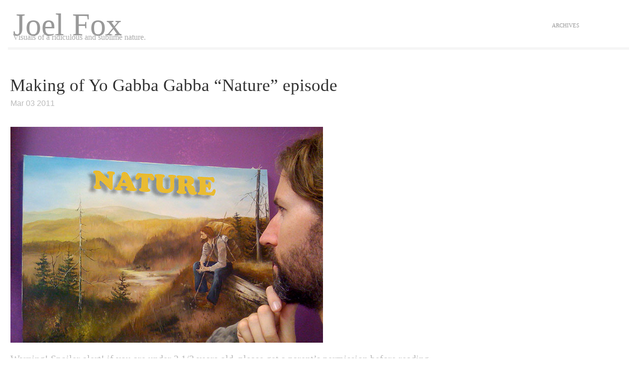

--- FILE ---
content_type: text/html; charset=UTF-8
request_url: https://joeldepartment.com/tag/barbara/
body_size: 14137
content:
<!DOCTYPE html PUBLIC "-//W3C//DTD XHTML 1.0 Transitional//EN" "http://www.w3.org/TR/xhtml1/DTD/xhtml1-transitional.dtd">
<html xmlns="http://www.w3.org/1999/xhtml">
<head profile="http://gmpg.org/xfn/1">
<meta name="google-site-verification" content="4FbZxLVpafN1ZwQ6_EDCV4WchFByw5wk3fe8jwkYgK8" />
	<title>Joel Fox &raquo; barbara</title>
	<meta http-equiv="Content-Type" content="text/html; charset=UTF-8" />
	<meta name="generator" content="WordPress 6.9" /> <!-- leave this for stats please -->
	<style type="text/css" media="screen">
		@import url( https://joeldepartment.com/wp-content/themes/clear/style.css );
	</style>
<link rel="shortcut icon" href="" type="image/vnd.microsoft.icon" />
<link rel="icon" href="" type="image/gif" />
	<link rel="alternate" type="application/rss+xml" title="RSS 2.0" href="" />
	<link rel="alternate" type="text/xml" title="RSS .92" href="https://joeldepartment.com/feed/rss/" />
	<link rel="alternate" type="application/atom+xml" title="Atom 0.3" href="https://joeldepartment.com/feed/atom/" />
	<link rel="pingback" href="https://joeldepartment.com/xmlrpc.php" />
    	<link rel='archives' title='May 2012' href='https://joeldepartment.com/2012/05/' />
	<link rel='archives' title='April 2012' href='https://joeldepartment.com/2012/04/' />
	<link rel='archives' title='March 2012' href='https://joeldepartment.com/2012/03/' />
	<link rel='archives' title='February 2012' href='https://joeldepartment.com/2012/02/' />
	<link rel='archives' title='January 2012' href='https://joeldepartment.com/2012/01/' />
	<link rel='archives' title='November 2011' href='https://joeldepartment.com/2011/11/' />
	<link rel='archives' title='October 2011' href='https://joeldepartment.com/2011/10/' />
	<link rel='archives' title='September 2011' href='https://joeldepartment.com/2011/09/' />
	<link rel='archives' title='August 2011' href='https://joeldepartment.com/2011/08/' />
	<link rel='archives' title='July 2011' href='https://joeldepartment.com/2011/07/' />
	<link rel='archives' title='June 2011' href='https://joeldepartment.com/2011/06/' />
	<link rel='archives' title='May 2011' href='https://joeldepartment.com/2011/05/' />
	<link rel='archives' title='April 2011' href='https://joeldepartment.com/2011/04/' />
	<link rel='archives' title='March 2011' href='https://joeldepartment.com/2011/03/' />
	<link rel='archives' title='February 2011' href='https://joeldepartment.com/2011/02/' />
	<link rel='archives' title='January 2011' href='https://joeldepartment.com/2011/01/' />
	<link rel='archives' title='December 2010' href='https://joeldepartment.com/2010/12/' />
	<link rel='archives' title='November 2010' href='https://joeldepartment.com/2010/11/' />
	<link rel='archives' title='October 2010' href='https://joeldepartment.com/2010/10/' />
	<link rel='archives' title='June 2010' href='https://joeldepartment.com/2010/06/' />
	<link rel='archives' title='May 2010' href='https://joeldepartment.com/2010/05/' />
	<link rel='archives' title='April 2010' href='https://joeldepartment.com/2010/04/' />
	<link rel='archives' title='March 2010' href='https://joeldepartment.com/2010/03/' />
	<link rel='archives' title='September 2009' href='https://joeldepartment.com/2009/09/' />
	<link rel='archives' title='May 2007' href='https://joeldepartment.com/2007/05/' />
	<link rel='archives' title='August 2002' href='https://joeldepartment.com/2002/08/' />
		<meta name='robots' content='max-image-preview:large' />
<link rel='dns-prefetch' href='//platform.twitter.com' />
<link rel="alternate" type="application/rss+xml" title="Joel Fox &raquo; barbara Tag Feed" href="https://joeldepartment.com/tag/barbara/feed/" />
<style id='wp-img-auto-sizes-contain-inline-css' type='text/css'>
img:is([sizes=auto i],[sizes^="auto," i]){contain-intrinsic-size:3000px 1500px}
/*# sourceURL=wp-img-auto-sizes-contain-inline-css */
</style>
<style id='wp-emoji-styles-inline-css' type='text/css'>

	img.wp-smiley, img.emoji {
		display: inline !important;
		border: none !important;
		box-shadow: none !important;
		height: 1em !important;
		width: 1em !important;
		margin: 0 0.07em !important;
		vertical-align: -0.1em !important;
		background: none !important;
		padding: 0 !important;
	}
/*# sourceURL=wp-emoji-styles-inline-css */
</style>
<style id='wp-block-library-inline-css' type='text/css'>
:root{--wp-block-synced-color:#7a00df;--wp-block-synced-color--rgb:122,0,223;--wp-bound-block-color:var(--wp-block-synced-color);--wp-editor-canvas-background:#ddd;--wp-admin-theme-color:#007cba;--wp-admin-theme-color--rgb:0,124,186;--wp-admin-theme-color-darker-10:#006ba1;--wp-admin-theme-color-darker-10--rgb:0,107,160.5;--wp-admin-theme-color-darker-20:#005a87;--wp-admin-theme-color-darker-20--rgb:0,90,135;--wp-admin-border-width-focus:2px}@media (min-resolution:192dpi){:root{--wp-admin-border-width-focus:1.5px}}.wp-element-button{cursor:pointer}:root .has-very-light-gray-background-color{background-color:#eee}:root .has-very-dark-gray-background-color{background-color:#313131}:root .has-very-light-gray-color{color:#eee}:root .has-very-dark-gray-color{color:#313131}:root .has-vivid-green-cyan-to-vivid-cyan-blue-gradient-background{background:linear-gradient(135deg,#00d084,#0693e3)}:root .has-purple-crush-gradient-background{background:linear-gradient(135deg,#34e2e4,#4721fb 50%,#ab1dfe)}:root .has-hazy-dawn-gradient-background{background:linear-gradient(135deg,#faaca8,#dad0ec)}:root .has-subdued-olive-gradient-background{background:linear-gradient(135deg,#fafae1,#67a671)}:root .has-atomic-cream-gradient-background{background:linear-gradient(135deg,#fdd79a,#004a59)}:root .has-nightshade-gradient-background{background:linear-gradient(135deg,#330968,#31cdcf)}:root .has-midnight-gradient-background{background:linear-gradient(135deg,#020381,#2874fc)}:root{--wp--preset--font-size--normal:16px;--wp--preset--font-size--huge:42px}.has-regular-font-size{font-size:1em}.has-larger-font-size{font-size:2.625em}.has-normal-font-size{font-size:var(--wp--preset--font-size--normal)}.has-huge-font-size{font-size:var(--wp--preset--font-size--huge)}.has-text-align-center{text-align:center}.has-text-align-left{text-align:left}.has-text-align-right{text-align:right}.has-fit-text{white-space:nowrap!important}#end-resizable-editor-section{display:none}.aligncenter{clear:both}.items-justified-left{justify-content:flex-start}.items-justified-center{justify-content:center}.items-justified-right{justify-content:flex-end}.items-justified-space-between{justify-content:space-between}.screen-reader-text{border:0;clip-path:inset(50%);height:1px;margin:-1px;overflow:hidden;padding:0;position:absolute;width:1px;word-wrap:normal!important}.screen-reader-text:focus{background-color:#ddd;clip-path:none;color:#444;display:block;font-size:1em;height:auto;left:5px;line-height:normal;padding:15px 23px 14px;text-decoration:none;top:5px;width:auto;z-index:100000}html :where(.has-border-color){border-style:solid}html :where([style*=border-top-color]){border-top-style:solid}html :where([style*=border-right-color]){border-right-style:solid}html :where([style*=border-bottom-color]){border-bottom-style:solid}html :where([style*=border-left-color]){border-left-style:solid}html :where([style*=border-width]){border-style:solid}html :where([style*=border-top-width]){border-top-style:solid}html :where([style*=border-right-width]){border-right-style:solid}html :where([style*=border-bottom-width]){border-bottom-style:solid}html :where([style*=border-left-width]){border-left-style:solid}html :where(img[class*=wp-image-]){height:auto;max-width:100%}:where(figure){margin:0 0 1em}html :where(.is-position-sticky){--wp-admin--admin-bar--position-offset:var(--wp-admin--admin-bar--height,0px)}@media screen and (max-width:600px){html :where(.is-position-sticky){--wp-admin--admin-bar--position-offset:0px}}

/*# sourceURL=wp-block-library-inline-css */
</style><style id='global-styles-inline-css' type='text/css'>
:root{--wp--preset--aspect-ratio--square: 1;--wp--preset--aspect-ratio--4-3: 4/3;--wp--preset--aspect-ratio--3-4: 3/4;--wp--preset--aspect-ratio--3-2: 3/2;--wp--preset--aspect-ratio--2-3: 2/3;--wp--preset--aspect-ratio--16-9: 16/9;--wp--preset--aspect-ratio--9-16: 9/16;--wp--preset--color--black: #000000;--wp--preset--color--cyan-bluish-gray: #abb8c3;--wp--preset--color--white: #ffffff;--wp--preset--color--pale-pink: #f78da7;--wp--preset--color--vivid-red: #cf2e2e;--wp--preset--color--luminous-vivid-orange: #ff6900;--wp--preset--color--luminous-vivid-amber: #fcb900;--wp--preset--color--light-green-cyan: #7bdcb5;--wp--preset--color--vivid-green-cyan: #00d084;--wp--preset--color--pale-cyan-blue: #8ed1fc;--wp--preset--color--vivid-cyan-blue: #0693e3;--wp--preset--color--vivid-purple: #9b51e0;--wp--preset--gradient--vivid-cyan-blue-to-vivid-purple: linear-gradient(135deg,rgb(6,147,227) 0%,rgb(155,81,224) 100%);--wp--preset--gradient--light-green-cyan-to-vivid-green-cyan: linear-gradient(135deg,rgb(122,220,180) 0%,rgb(0,208,130) 100%);--wp--preset--gradient--luminous-vivid-amber-to-luminous-vivid-orange: linear-gradient(135deg,rgb(252,185,0) 0%,rgb(255,105,0) 100%);--wp--preset--gradient--luminous-vivid-orange-to-vivid-red: linear-gradient(135deg,rgb(255,105,0) 0%,rgb(207,46,46) 100%);--wp--preset--gradient--very-light-gray-to-cyan-bluish-gray: linear-gradient(135deg,rgb(238,238,238) 0%,rgb(169,184,195) 100%);--wp--preset--gradient--cool-to-warm-spectrum: linear-gradient(135deg,rgb(74,234,220) 0%,rgb(151,120,209) 20%,rgb(207,42,186) 40%,rgb(238,44,130) 60%,rgb(251,105,98) 80%,rgb(254,248,76) 100%);--wp--preset--gradient--blush-light-purple: linear-gradient(135deg,rgb(255,206,236) 0%,rgb(152,150,240) 100%);--wp--preset--gradient--blush-bordeaux: linear-gradient(135deg,rgb(254,205,165) 0%,rgb(254,45,45) 50%,rgb(107,0,62) 100%);--wp--preset--gradient--luminous-dusk: linear-gradient(135deg,rgb(255,203,112) 0%,rgb(199,81,192) 50%,rgb(65,88,208) 100%);--wp--preset--gradient--pale-ocean: linear-gradient(135deg,rgb(255,245,203) 0%,rgb(182,227,212) 50%,rgb(51,167,181) 100%);--wp--preset--gradient--electric-grass: linear-gradient(135deg,rgb(202,248,128) 0%,rgb(113,206,126) 100%);--wp--preset--gradient--midnight: linear-gradient(135deg,rgb(2,3,129) 0%,rgb(40,116,252) 100%);--wp--preset--font-size--small: 13px;--wp--preset--font-size--medium: 20px;--wp--preset--font-size--large: 36px;--wp--preset--font-size--x-large: 42px;--wp--preset--spacing--20: 0.44rem;--wp--preset--spacing--30: 0.67rem;--wp--preset--spacing--40: 1rem;--wp--preset--spacing--50: 1.5rem;--wp--preset--spacing--60: 2.25rem;--wp--preset--spacing--70: 3.38rem;--wp--preset--spacing--80: 5.06rem;--wp--preset--shadow--natural: 6px 6px 9px rgba(0, 0, 0, 0.2);--wp--preset--shadow--deep: 12px 12px 50px rgba(0, 0, 0, 0.4);--wp--preset--shadow--sharp: 6px 6px 0px rgba(0, 0, 0, 0.2);--wp--preset--shadow--outlined: 6px 6px 0px -3px rgb(255, 255, 255), 6px 6px rgb(0, 0, 0);--wp--preset--shadow--crisp: 6px 6px 0px rgb(0, 0, 0);}:where(.is-layout-flex){gap: 0.5em;}:where(.is-layout-grid){gap: 0.5em;}body .is-layout-flex{display: flex;}.is-layout-flex{flex-wrap: wrap;align-items: center;}.is-layout-flex > :is(*, div){margin: 0;}body .is-layout-grid{display: grid;}.is-layout-grid > :is(*, div){margin: 0;}:where(.wp-block-columns.is-layout-flex){gap: 2em;}:where(.wp-block-columns.is-layout-grid){gap: 2em;}:where(.wp-block-post-template.is-layout-flex){gap: 1.25em;}:where(.wp-block-post-template.is-layout-grid){gap: 1.25em;}.has-black-color{color: var(--wp--preset--color--black) !important;}.has-cyan-bluish-gray-color{color: var(--wp--preset--color--cyan-bluish-gray) !important;}.has-white-color{color: var(--wp--preset--color--white) !important;}.has-pale-pink-color{color: var(--wp--preset--color--pale-pink) !important;}.has-vivid-red-color{color: var(--wp--preset--color--vivid-red) !important;}.has-luminous-vivid-orange-color{color: var(--wp--preset--color--luminous-vivid-orange) !important;}.has-luminous-vivid-amber-color{color: var(--wp--preset--color--luminous-vivid-amber) !important;}.has-light-green-cyan-color{color: var(--wp--preset--color--light-green-cyan) !important;}.has-vivid-green-cyan-color{color: var(--wp--preset--color--vivid-green-cyan) !important;}.has-pale-cyan-blue-color{color: var(--wp--preset--color--pale-cyan-blue) !important;}.has-vivid-cyan-blue-color{color: var(--wp--preset--color--vivid-cyan-blue) !important;}.has-vivid-purple-color{color: var(--wp--preset--color--vivid-purple) !important;}.has-black-background-color{background-color: var(--wp--preset--color--black) !important;}.has-cyan-bluish-gray-background-color{background-color: var(--wp--preset--color--cyan-bluish-gray) !important;}.has-white-background-color{background-color: var(--wp--preset--color--white) !important;}.has-pale-pink-background-color{background-color: var(--wp--preset--color--pale-pink) !important;}.has-vivid-red-background-color{background-color: var(--wp--preset--color--vivid-red) !important;}.has-luminous-vivid-orange-background-color{background-color: var(--wp--preset--color--luminous-vivid-orange) !important;}.has-luminous-vivid-amber-background-color{background-color: var(--wp--preset--color--luminous-vivid-amber) !important;}.has-light-green-cyan-background-color{background-color: var(--wp--preset--color--light-green-cyan) !important;}.has-vivid-green-cyan-background-color{background-color: var(--wp--preset--color--vivid-green-cyan) !important;}.has-pale-cyan-blue-background-color{background-color: var(--wp--preset--color--pale-cyan-blue) !important;}.has-vivid-cyan-blue-background-color{background-color: var(--wp--preset--color--vivid-cyan-blue) !important;}.has-vivid-purple-background-color{background-color: var(--wp--preset--color--vivid-purple) !important;}.has-black-border-color{border-color: var(--wp--preset--color--black) !important;}.has-cyan-bluish-gray-border-color{border-color: var(--wp--preset--color--cyan-bluish-gray) !important;}.has-white-border-color{border-color: var(--wp--preset--color--white) !important;}.has-pale-pink-border-color{border-color: var(--wp--preset--color--pale-pink) !important;}.has-vivid-red-border-color{border-color: var(--wp--preset--color--vivid-red) !important;}.has-luminous-vivid-orange-border-color{border-color: var(--wp--preset--color--luminous-vivid-orange) !important;}.has-luminous-vivid-amber-border-color{border-color: var(--wp--preset--color--luminous-vivid-amber) !important;}.has-light-green-cyan-border-color{border-color: var(--wp--preset--color--light-green-cyan) !important;}.has-vivid-green-cyan-border-color{border-color: var(--wp--preset--color--vivid-green-cyan) !important;}.has-pale-cyan-blue-border-color{border-color: var(--wp--preset--color--pale-cyan-blue) !important;}.has-vivid-cyan-blue-border-color{border-color: var(--wp--preset--color--vivid-cyan-blue) !important;}.has-vivid-purple-border-color{border-color: var(--wp--preset--color--vivid-purple) !important;}.has-vivid-cyan-blue-to-vivid-purple-gradient-background{background: var(--wp--preset--gradient--vivid-cyan-blue-to-vivid-purple) !important;}.has-light-green-cyan-to-vivid-green-cyan-gradient-background{background: var(--wp--preset--gradient--light-green-cyan-to-vivid-green-cyan) !important;}.has-luminous-vivid-amber-to-luminous-vivid-orange-gradient-background{background: var(--wp--preset--gradient--luminous-vivid-amber-to-luminous-vivid-orange) !important;}.has-luminous-vivid-orange-to-vivid-red-gradient-background{background: var(--wp--preset--gradient--luminous-vivid-orange-to-vivid-red) !important;}.has-very-light-gray-to-cyan-bluish-gray-gradient-background{background: var(--wp--preset--gradient--very-light-gray-to-cyan-bluish-gray) !important;}.has-cool-to-warm-spectrum-gradient-background{background: var(--wp--preset--gradient--cool-to-warm-spectrum) !important;}.has-blush-light-purple-gradient-background{background: var(--wp--preset--gradient--blush-light-purple) !important;}.has-blush-bordeaux-gradient-background{background: var(--wp--preset--gradient--blush-bordeaux) !important;}.has-luminous-dusk-gradient-background{background: var(--wp--preset--gradient--luminous-dusk) !important;}.has-pale-ocean-gradient-background{background: var(--wp--preset--gradient--pale-ocean) !important;}.has-electric-grass-gradient-background{background: var(--wp--preset--gradient--electric-grass) !important;}.has-midnight-gradient-background{background: var(--wp--preset--gradient--midnight) !important;}.has-small-font-size{font-size: var(--wp--preset--font-size--small) !important;}.has-medium-font-size{font-size: var(--wp--preset--font-size--medium) !important;}.has-large-font-size{font-size: var(--wp--preset--font-size--large) !important;}.has-x-large-font-size{font-size: var(--wp--preset--font-size--x-large) !important;}
/*# sourceURL=global-styles-inline-css */
</style>

<style id='classic-theme-styles-inline-css' type='text/css'>
/*! This file is auto-generated */
.wp-block-button__link{color:#fff;background-color:#32373c;border-radius:9999px;box-shadow:none;text-decoration:none;padding:calc(.667em + 2px) calc(1.333em + 2px);font-size:1.125em}.wp-block-file__button{background:#32373c;color:#fff;text-decoration:none}
/*# sourceURL=/wp-includes/css/classic-themes.min.css */
</style>
<link rel="stylesheet" href="https://joeldepartment.com/wp-content/plugins/snazzy-archives//snazzy-archives.css" type="text/css" /><script type="text/javascript" src="http://platform.twitter.com/widgets.js?ver=1.1" id="twitter-widgets-js"></script>
<script type="text/javascript" src="https://joeldepartment.com/wp-includes/js/jquery/jquery.min.js?ver=3.7.1" id="jquery-core-js"></script>
<script type="text/javascript" src="https://joeldepartment.com/wp-includes/js/jquery/jquery-migrate.min.js?ver=3.4.1" id="jquery-migrate-js"></script>
<script type="text/javascript" src="https://joeldepartment.com/wp-content/plugins/img-mouseover/img-mouseover.js?ver=20110509" id="img-mouseover-js"></script>
<script type="text/javascript" src="https://joeldepartment.com/wp-content/plugins/wp-hide-post/public/js/wp-hide-post-public.js?ver=2.0.10" id="wp-hide-post-js"></script>
<script type="text/javascript" id="snazzy-js-extra">
/* <![CDATA[ */
var SnazzySettings = {"snazzy_mini":"0","snazzy_fx":"0","snazzy_corners":"0"};
//# sourceURL=snazzy-js-extra
/* ]]> */
</script>
<script type="text/javascript" src="https://joeldepartment.com/wp-content/plugins/snazzy-archives//snazzy-archives.js?ver=6.9" id="snazzy-js"></script>
<link rel="https://api.w.org/" href="https://joeldepartment.com/wp-json/" /><link rel="alternate" title="JSON" type="application/json" href="https://joeldepartment.com/wp-json/wp/v2/tags/260" /><link rel="EditURI" type="application/rsd+xml" title="RSD" href="https://joeldepartment.com/xmlrpc.php?rsd" />
<meta name="generator" content="WordPress 6.9" />

<script language="javascript" type="text/javascript">

jQuery(document).ready(function() 
{

// for every link
jQuery("a").each(function () 
{
var href = jQuery(this).attr("href");

// remove the ‘www.’ prefix from the href value (if it exists)
var domain = location.hostname.replace(/^(www\.)?/, "");

// set up a regular expression that sees if a string starts with http[s]://[www.]mydomain.com
var re = new RegExp("^https?:\\/\\/(www.)?" + domain);

// guaranteed to be an external link
if (!re.test(href)) {
jQuery(this).attr("target", "_blank").attr("title", "Opens a new window").addClass("external");
}
});

});

</script>



</head>
  <body>
<!-- <div id="header"></div> -->
<div id="menu">
	<div id="logo">
		<div id="h1"><a href="https://joeldepartment.com/">Joel Fox</a></div>
		<div id="h2" class="description">Visuals of a ridiculous and sublime nature.</div>
	</div>
	<ul>
		<!-- <li ><a href="https://joeldepartment.com" title="Home">Home</a></li> -->
		<li class="page_item page-item-320"><a href="https://joeldepartment.com/tags/">archives</a></li>
	</ul>
	<div class="header-strip"> </div>
</div><div id="main">
	<div id="content">
	    	        <div class="post" id="post-391">
            <h2 class="title"><a href="https://joeldepartment.com/making-of-yo-gabba-gabba-nature-episode/" rel="bookmark">Making of Yo Gabba Gabba &#8220;Nature&#8221; episode</a></h2>
        <div class="meta">
		<p>              
                Mar                03                2011		<span style="font-size:10px" > &nbsp; 	<iframe align="middle" scrolling="no" frameborder="0" class="twitter-share-button twitter-count-none" tabindex="0" allowtransparency="true"
        src="http://platform.twitter.com/widgets/tweet_button.html?count=none&via=joeldepartment&url=https%3A%2F%2Fjoeldepartment.com%2Fmaking-of-yo-gabba-gabba-nature-episode%2F&counturl=https%3A%2F%2Fjoeldepartment.com%2Fmaking-of-yo-gabba-gabba-nature-episode%2F&text=Making of Yo Gabba Gabba %26#8220;Nature%26#8221; episode"
         style="width: 55px; height: 35px;" title="Twitter For Websites: Tweet Button" ></iframe>

	 &nbsp;  	<iframe align="middle" src="http://www.facebook.com/plugins/like.php?href=https%3A%2F%2Fjoeldepartment.com%2Fmaking-of-yo-gabba-gabba-nature-episode%2F&amp;layout=button_count&amp;show_faces=false&amp;width=130&amp;action=like&amp;colorscheme=light" scrolling="no" frameborder="0" allowTransparency="true" style="border:none; overflow:hidden; width:130px; height:35px; "></iframe>
	</span>
               </p>
	</div>
	<div class="entry">
              <p><img fetchpriority="high" decoding="async" class="alignnone size-full wp-image-392" title="01_nature_facing_future" src="https://joeldepartment.com/wp-content/uploads/2011/03/01_nature_facing_future.jpg" alt="Joel Fox facing nature" width="628" height="434" srcset="https://joeldepartment.com/wp-content/uploads/2011/03/01_nature_facing_future.jpg 628w, https://joeldepartment.com/wp-content/uploads/2011/03/01_nature_facing_future-300x207.jpg 300w" sizes="(max-width: 628px) 100vw, 628px" /></p>
<p>Warning!  Spoiler alert!  if you are under 2 1/2 years old, please get a parent&#8217;s permission before reading.</p>
<p>Making &#8220;Nature&#8221;<br />
Another episode of Yo Gabba Gabba takes to the air!  Its a colorful bird.  February 7, 2011 was the premiere of &#8220;Nature&#8221;, an episode that I wrote and directed with Scott Schultz.  Making the show is so fun, and intense, and generates so much magic, I thought you might like a look.  So, here are some bits about that episode and how it happened&#8230;</p>
<p>The Nature of NATURE<br />
I go camping, talk to clouds, my dad&#8217;s a biologist.  I got to work on Nature.  I love it. Scott wanted it to be about camping, which is great because that is about the most direct contact we have with nature.  Its that living place that was here before people, and goes on without us with no regards to our big ideas.  Of course, the Gabba characters are animals and play in their own lands, but they sleep in a boombox!</p>
<p>THE MOUNTAIN<br />
Well, to go camping, they would have to go outside, and that could be a very large (expensive) set indeed.  Thats when I got excited to try a miniature set!  I liked remembering the old Popeye epic, &#8220;Sinbad the Sailor&#8221; where they used a miniature set and photographed the animation cells in front of it to give depth to special shots.<br />
http://www.youtube.com/watch?v=YDCes-aOgCk&#038;t=5m32s<br />
And, gosh, I sure love dioramas.  I started with a ramp idea, but immediately <a onclick="javascript:_gaq.push(['_trackPageview', '/out/vlog.seksuroba.com/']);"  href="http://vlog.seksuroba.com/" target="new">Kevin Lee</a> suggested a spiraling mountain path, which was the right answer! Robert Pound made a prototype, and I made some video mockups that tested well.   I worked on some different ideas of the scale of the mountain, but it ultimately came down to the the size of the resources.  Polystyrene foam comes in massive blocks the size of a sheet of plywood, and about 3 feet thick.  Thats what most of our big things get carved from.  It was agreed that the mountain could be made from two blocks glued together.  Thats how big I was allowed.  It turned out to be just barely enough.  Whew!<br />
<iframe src="http://player.vimeo.com/video/20593778?portrait=0&amp;color=ffffff" width="640" height="360" frameborder="0"></iframe><br />
<img decoding="async" class="alignnone size-full wp-image-394" title="02_Mountain_diagram" src="https://joeldepartment.com/wp-content/uploads/2011/03/02_Mountain_diagram.jpg" alt="" width="376" height="403" srcset="https://joeldepartment.com/wp-content/uploads/2011/03/02_Mountain_diagram.jpg 376w, https://joeldepartment.com/wp-content/uploads/2011/03/02_Mountain_diagram-279x300.jpg 279w" sizes="(max-width: 376px) 100vw, 376px" /><img loading="lazy" decoding="async" class="alignnone size-full wp-image-395" title="03_mountain_proto" src="https://joeldepartment.com/wp-content/uploads/2011/03/03_mountain_proto.jpg" alt="" width="594" height="396" srcset="https://joeldepartment.com/wp-content/uploads/2011/03/03_mountain_proto.jpg 594w, https://joeldepartment.com/wp-content/uploads/2011/03/03_mountain_proto-300x200.jpg 300w" sizes="auto, (max-width: 594px) 100vw, 594px" /><br />
<img loading="lazy" decoding="async" class="alignnone size-full wp-image-396" title="04_mountain_plan_detail" src="https://joeldepartment.com/wp-content/uploads/2011/03/04_mountain_plan_detail.jpg" alt="" width="594" height="396" srcset="https://joeldepartment.com/wp-content/uploads/2011/03/04_mountain_plan_detail.jpg 594w, https://joeldepartment.com/wp-content/uploads/2011/03/04_mountain_plan_detail-300x200.jpg 300w" sizes="auto, (max-width: 594px) 100vw, 594px" /><img loading="lazy" decoding="async" class="alignnone size-full wp-image-397" title="05_mountain_plan" src="https://joeldepartment.com/wp-content/uploads/2011/03/05_mountain_plan.jpg" alt="" width="594" height="396" srcset="https://joeldepartment.com/wp-content/uploads/2011/03/05_mountain_plan.jpg 594w, https://joeldepartment.com/wp-content/uploads/2011/03/05_mountain_plan-300x200.jpg 300w" sizes="auto, (max-width: 594px) 100vw, 594px" /><img loading="lazy" decoding="async" class="alignnone size-full wp-image-398" title="06_moving_mountain" src="https://joeldepartment.com/wp-content/uploads/2011/03/06_moving_mountain.jpg" alt="" width="950" height="634" srcset="https://joeldepartment.com/wp-content/uploads/2011/03/06_moving_mountain.jpg 950w, https://joeldepartment.com/wp-content/uploads/2011/03/06_moving_mountain-300x200.jpg 300w" sizes="auto, (max-width: 950px) 100vw, 950px" /><img loading="lazy" decoding="async" class="alignnone size-full wp-image-399" title="07_setting_up_shot" src="https://joeldepartment.com/wp-content/uploads/2011/03/07_setting_up_shot.jpg" alt="" width="658" height="483" srcset="https://joeldepartment.com/wp-content/uploads/2011/03/07_setting_up_shot.jpg 658w, https://joeldepartment.com/wp-content/uploads/2011/03/07_setting_up_shot-300x220.jpg 300w" sizes="auto, (max-width: 658px) 100vw, 658px" /><img loading="lazy" decoding="async" class="alignnone size-full wp-image-400" title="08_mountain_monitor" src="https://joeldepartment.com/wp-content/uploads/2011/03/08_mountain_monitor.jpg" alt="" width="792" height="528" srcset="https://joeldepartment.com/wp-content/uploads/2011/03/08_mountain_monitor.jpg 792w, https://joeldepartment.com/wp-content/uploads/2011/03/08_mountain_monitor-300x200.jpg 300w" sizes="auto, (max-width: 792px) 100vw, 792px" /><img loading="lazy" decoding="async" class="alignnone size-full wp-image-401" title="09_mountain_guy" src="https://joeldepartment.com/wp-content/uploads/2011/03/09_mountain_guy.jpg" alt="" width="260" height="344" srcset="https://joeldepartment.com/wp-content/uploads/2011/03/09_mountain_guy.jpg 260w, https://joeldepartment.com/wp-content/uploads/2011/03/09_mountain_guy-226x300.jpg 226w" sizes="auto, (max-width: 260px) 100vw, 260px" /><img loading="lazy" decoding="async" class="alignnone size-full wp-image-402" title="10_Foofa_shoot" src="https://joeldepartment.com/wp-content/uploads/2011/03/10_Foofa_shoot.jpg" alt="Foofa on turntable for walking" width="582" height="351" srcset="https://joeldepartment.com/wp-content/uploads/2011/03/10_Foofa_shoot.jpg 582w, https://joeldepartment.com/wp-content/uploads/2011/03/10_Foofa_shoot-300x180.jpg 300w" sizes="auto, (max-width: 582px) 100vw, 582px" /></p>
<p>STORY SONG<br />
Sitting with your friends around a campfire is the best! And I really, really want kids to learn to make up their own games.  Improvise.  When you take turns making up a story it also reveals a little about you, especially for kids.  I didn&#8217;t write the lyrics, but I had fun making up the idea.  Every character really bends the song to be a reflection of themselves.  The animation is also is meant to flow seamlessly from one set of ideas to the next, like a dream.  The scenes were designed by Paul Mishrechky and <a onclick="javascript:_gaq.push(['_trackPageview', '/out/juliavickerman.tumblr.com/']);"  href="http://juliavickerman.tumblr.com/" target="new">Julia Vickerman</a> and animated by Julia as well.</p>
<p><img loading="lazy" decoding="async" class="alignnone size-full wp-image-403" title="11_rainbowtown" src="https://joeldepartment.com/wp-content/uploads/2011/03/11_rainbowtown.png" alt="Rainbow Town Yo Gabba Gabba" width="737" height="440" srcset="https://joeldepartment.com/wp-content/uploads/2011/03/11_rainbowtown.png 737w, https://joeldepartment.com/wp-content/uploads/2011/03/11_rainbowtown-300x179.png 300w" sizes="auto, (max-width: 737px) 100vw, 737px" /><img loading="lazy" decoding="async" class="alignnone size-full wp-image-404" title="12_tress_primerd" src="https://joeldepartment.com/wp-content/uploads/2011/03/12_tress_primerd.jpg" alt="Julia Vickerman in the unpainted forest" width="594" height="396" srcset="https://joeldepartment.com/wp-content/uploads/2011/03/12_tress_primerd.jpg 594w, https://joeldepartment.com/wp-content/uploads/2011/03/12_tress_primerd-300x200.jpg 300w" sizes="auto, (max-width: 594px) 100vw, 594px" /></p>
<p>SUPER MUSIC FRIENDS<br />
If you have ever been camping, really out in nature away from roads and cars and such, you know that anything manmade can begin to appear a bit magical and bizarre.  Take gummy bears, for instance.  After seeing nothing but sticks and dirt and clouds all day,  a bright orange squishy thing that tastes like a chemical fantasy can really be something to wonder at.  Imagine the freakish splendor of walking into a grocery store after backpacking for a week!  You can get a taste of it by putting your TV on a table in the back yard and eating dinner in the summer evening while watching an Indiana Jones movie.  Amazing.<br />
Every episode of Gabba has a live band, and its presented in a fluorescent pink media player.   Lance has a line about it and he put the played down for everyone to watch.  But since this is about being in Nature,  I had a different idea.  I thought it would be so cool to find the band in the forest.  The characters would be hiking along and hear some musicâ€¦ &#8220;What is that?&#8221;  And, arriving in a clearing, they meet some folks jamming away!   Scott like the idea too, and tried to hard to push for it that I think he almost got in trouble.  Nickelodeon lets up put the shows on their channel, and they monitor it to maintain quality.  They make sure its not TOO rad! (wink) Of course, it ended up great.  Lance&#8217;s appearance over the mountain was a remarkable moment.<br />
We kind of kept it in the same vein by putting <a onclick="javascript:_gaq.push(['_trackPageview', '/out/www.bandofhorses.com/']);"  href="http://www.bandofhorses.com/" target="new">Band of Horses</a> in a forest set that was almost the same as the one the characters were in.  That also helped since we had so many sets for this episode already we wouldn&#8217;t have to make an extra one for the band.  We put some of the savings into making an extra big moon.<br />
The band was so great, and their performance was incredible.  They were friends with the songwriter, Jarond Gibbs, and loved the song deeply.  It shows.</p>
<p>Tribute by Ben Bridwell to his daughter-<br />
<img loading="lazy" decoding="async" class="alignnone size-full wp-image-405" title="13_annabelle" src="https://joeldepartment.com/wp-content/uploads/2011/03/13_annabelle.jpg" alt="" width="527" height="408" srcset="https://joeldepartment.com/wp-content/uploads/2011/03/13_annabelle.jpg 527w, https://joeldepartment.com/wp-content/uploads/2011/03/13_annabelle-300x232.jpg 300w" sizes="auto, (max-width: 527px) 100vw, 527px" /></p>
<p>Stills from animatic for video-<br />
<img loading="lazy" decoding="async" class="alignnone size-full wp-image-406" title="14_anamatic_band_of_horses1" src="https://joeldepartment.com/wp-content/uploads/2011/03/14_anamatic_band_of_horses1.jpg" alt="" width="316" height="176" srcset="https://joeldepartment.com/wp-content/uploads/2011/03/14_anamatic_band_of_horses1.jpg 316w, https://joeldepartment.com/wp-content/uploads/2011/03/14_anamatic_band_of_horses1-300x167.jpg 300w" sizes="auto, (max-width: 316px) 100vw, 316px" /><img loading="lazy" decoding="async" class="alignnone size-full wp-image-407" title="15_anamatic_band_of_horses2" src="https://joeldepartment.com/wp-content/uploads/2011/03/15_anamatic_band_of_horses2.jpg" alt="" width="316" height="176" srcset="https://joeldepartment.com/wp-content/uploads/2011/03/15_anamatic_band_of_horses2.jpg 316w, https://joeldepartment.com/wp-content/uploads/2011/03/15_anamatic_band_of_horses2-300x167.jpg 300w" sizes="auto, (max-width: 316px) 100vw, 316px" /><img loading="lazy" decoding="async" class="alignnone size-full wp-image-408" title="16_anamatic_band_of_horses3" src="https://joeldepartment.com/wp-content/uploads/2011/03/16_anamatic_band_of_horses3.jpg" alt="" width="316" height="176" srcset="https://joeldepartment.com/wp-content/uploads/2011/03/16_anamatic_band_of_horses3.jpg 316w, https://joeldepartment.com/wp-content/uploads/2011/03/16_anamatic_band_of_horses3-300x167.jpg 300w" sizes="auto, (max-width: 316px) 100vw, 316px" /><img loading="lazy" decoding="async" class="alignnone size-full wp-image-409" title="17_anamatic_band_of_horses4" src="https://joeldepartment.com/wp-content/uploads/2011/03/17_anamatic_band_of_horses4.jpg" alt="" width="316" height="176" srcset="https://joeldepartment.com/wp-content/uploads/2011/03/17_anamatic_band_of_horses4.jpg 316w, https://joeldepartment.com/wp-content/uploads/2011/03/17_anamatic_band_of_horses4-300x167.jpg 300w" sizes="auto, (max-width: 316px) 100vw, 316px" /><img loading="lazy" decoding="async" class="alignnone size-full wp-image-410" title="18_anamatic_band_of_horses5" src="https://joeldepartment.com/wp-content/uploads/2011/03/18_anamatic_band_of_horses5.jpg" alt="" width="317" height="176" srcset="https://joeldepartment.com/wp-content/uploads/2011/03/18_anamatic_band_of_horses5.jpg 317w, https://joeldepartment.com/wp-content/uploads/2011/03/18_anamatic_band_of_horses5-300x166.jpg 300w" sizes="auto, (max-width: 317px) 100vw, 317px" /><img loading="lazy" decoding="async" class="alignnone size-full wp-image-411" title="19_anamatic_band_of_horses6" src="https://joeldepartment.com/wp-content/uploads/2011/03/19_anamatic_band_of_horses6.jpg" alt="" width="317" height="176" srcset="https://joeldepartment.com/wp-content/uploads/2011/03/19_anamatic_band_of_horses6.jpg 317w, https://joeldepartment.com/wp-content/uploads/2011/03/19_anamatic_band_of_horses6-300x166.jpg 300w" sizes="auto, (max-width: 317px) 100vw, 317px" /></p>
<p>BARBARA<br />
Where did Barbara come from?  I remember discussing the hiking with Scott, that they should have a goal, a destination, hiking to the top of a mountain or something.  Maybe they could meet someone up there?  I don&#8217;t remember exactly, because once I thought of Barbara, she pretty much took over.<br />
At the beginning of the episode Lance suggests they go visit his friend Barbara who lives at the top of Gabba mountain.  They spend a lot of the episode getting there, and when they reach the top, they encounter a huge orange lady Sasquatch.  She is strong, wise, and plus-size.  Here is the original sketch I made of her-</p>
<p><img loading="lazy" decoding="async" class="alignnone size-full wp-image-412" title="20_barbara" src="https://joeldepartment.com/wp-content/uploads/2011/03/20_barbara.jpg" alt="" width="480" height="640" srcset="https://joeldepartment.com/wp-content/uploads/2011/03/20_barbara.jpg 480w, https://joeldepartment.com/wp-content/uploads/2011/03/20_barbara-225x300.jpg 225w" sizes="auto, (max-width: 480px) 100vw, 480px" /><br />
<img loading="lazy" decoding="async" class="alignnone size-full wp-image-413" title="21_script_revision" src="https://joeldepartment.com/wp-content/uploads/2011/03/21_script_revision.jpg" alt="" width="407" height="439" srcset="https://joeldepartment.com/wp-content/uploads/2011/03/21_script_revision.jpg 407w, https://joeldepartment.com/wp-content/uploads/2011/03/21_script_revision-278x300.jpg 278w" sizes="auto, (max-width: 407px) 100vw, 407px" /></p>
<p>Parker Jacobs, the master of all Gabba characters, came up with the final design for Barbara.  He made her look like a character on the show, and added wings that we wrote in later.  Barbara could fly, too!</p>
<p><img loading="lazy" decoding="async" class="alignnone size-full wp-image-414" title="22_nature_flying_challenge" src="https://joeldepartment.com/wp-content/uploads/2011/03/22_nature_flying_challenge.jpg" alt="" width="484" height="621" srcset="https://joeldepartment.com/wp-content/uploads/2011/03/22_nature_flying_challenge.jpg 484w, https://joeldepartment.com/wp-content/uploads/2011/03/22_nature_flying_challenge-233x300.jpg 233w" sizes="auto, (max-width: 484px) 100vw, 484px" /></p>
<p>And her name?  First thing that popped into my head.  When I don&#8217;t know someone&#8217;s name, or an animal&#8217;s name, I usually just call them Roger.  I think Barbara is kind of a female version of that. I also thought it would be funny if her name was the first thing that popped into my head. And it is!</p>
<p><a onclick="javascript:_gaq.push(['_trackPageview', '/out/www.donotletrogerseethis.com/']);"  href="http://www.donotletrogerseethis.com/" target="new">(do not let roger see this)</a></p>
<p>A note about Barbara&#8217;s voice- it started a little different.  She sounded a little weirder for a while.  The scene on top of the mountain was a bit tricky- the characters leave their friend toodee to fly home with a character they have never met.  She is Lance&#8217;s friend, but Lance is not there to emphasize that.  We didn&#8217;t really want to say its cool to leave your friend to go home with someone you have never met before.  In addition, the voice we had for Barbara was also creeping some people out.  So, we made a compromise and made some adjustments to the script, and recast the voice.  We got the incredible Marissa Jaret Winokur instead! Here is the first Barbara voice for you to enjoy as well&#8230;  <script type='text/javascript'>_wpaudio.enc['wpaudio-697e96b67bd0f'] = '\u0068\u0074\u0074\u0070\u0073\u003a\u002f\u002f\u006a\u006f\u0065\u006c\u0064\u0065\u0070\u0061\u0072\u0074\u006d\u0065\u006e\u0074\u002e\u0063\u006f\u006d\u002f\u0077\u0070\u002d\u0063\u006f\u006e\u0074\u0065\u006e\u0074\u002f\u0075\u0070\u006c\u006f\u0061\u0064\u0073\u002f\u0032\u0030\u0031\u0031\u002f\u0030\u0033\u002f\u0062\u0061\u0072\u0062\u0061\u0072\u0061\u0076\u006f\u0069\u0063\u0065\u005f\u0073\u0061\u006d\u0070\u006c\u0065\u002e\u006d\u0070\u0033';</script><a id='wpaudio-697e96b67bd0f' class='wpaudio wpaudio-nodl wpaudio-enc' href='#'>Barbara's alt voice</a></p>
<p>NUMBERS<br />
Number segments are my favorite element of the show.  When I got my chance to make one, Scott said to just go for it and make the video I always wanted to make, the most it can be!  So, thats how I went off and shot myself in the foot.  I love it but it might have been a little ambitious.  Fortunately, I had Ross there to shoot the live action nature parts, make the music, and edit it together.  I had Jennifer there to help with the stop-motion and the kids, and Julia to make awesome costumes. It was tricky, but I got it done.  I had been shooting some stop-motion experiments in nature, and I love (and direct) the toykids segments, so I put them together.  It was shot in the oak woodlands I grew up with, in Ojai, CA.<br />
Here are some of the elements and stop-motion shot for the segment&#8230;<br />
<iframe loading="lazy" src="http://player.vimeo.com/video/20594052?portrait=0&amp;color=ffffff" width="640" height="360" frameborder="0"></iframe><br />
<img loading="lazy" decoding="async" class="alignnone size-full wp-image-417" title="25_nature_the_stick" src="https://joeldepartment.com/wp-content/uploads/2011/03/25_nature_the_stick.jpg" alt="" width="792" height="528" srcset="https://joeldepartment.com/wp-content/uploads/2011/03/25_nature_the_stick.jpg 792w, https://joeldepartment.com/wp-content/uploads/2011/03/25_nature_the_stick-300x200.jpg 300w" sizes="auto, (max-width: 792px) 100vw, 792px" /><br />
<img loading="lazy" decoding="async" class="alignnone size-full wp-image-415" title="23_still_oak_elements" src="https://joeldepartment.com/wp-content/uploads/2011/03/23_still_oak_elements.jpg" alt="" width="906" height="359" srcset="https://joeldepartment.com/wp-content/uploads/2011/03/23_still_oak_elements.jpg 906w, https://joeldepartment.com/wp-content/uploads/2011/03/23_still_oak_elements-300x118.jpg 300w" sizes="auto, (max-width: 906px) 100vw, 906px" /><br />
<img loading="lazy" decoding="async" class="alignnone size-full wp-image-416" title="24_motion_oak_elements" src="https://joeldepartment.com/wp-content/uploads/2011/03/24_motion_oak_elements.jpg" alt="" width="907" height="360" srcset="https://joeldepartment.com/wp-content/uploads/2011/03/24_motion_oak_elements.jpg 907w, https://joeldepartment.com/wp-content/uploads/2011/03/24_motion_oak_elements-300x119.jpg 300w" sizes="auto, (max-width: 907px) 100vw, 907px" /></p>
<p>One more thing- we shot four kids for the Nature Numbers segment, but it turned out that we only had time in the sequence for three.  The kid for #4 got cut.  Im sorry Gweny! But for you I have made your own sequence.  Here it is with other unused leaves, sticks, acorns and even the original soundtrack by <a onclick="javascript:_gaq.push(['_trackPageview', '/out/rossangeles.tv']);"  href="http://rossangeles.tv" target="new">Ross Harris</a> for the segment that didn&#8217;t get used on the show.</p>
<p><iframe loading="lazy" src="http://player.vimeo.com/video/20551780?portrait=0&amp;color=ffffff" width="640" height="360" frameborder="0"></iframe></p>
<p>Thanks everyone!  I hope you enjoyed this adventure.<br />
Sweet dreams,<br />
Joel Fox</p>
<p>&nbsp;</p>
                    	</div>            
            <p class="comments">
              <a href="https://joeldepartment.com/making-of-yo-gabba-gabba-nature-episode/#comments">5 responses</a> 
	        </div>
	        <div class="header-strip"> </div>
            <h2 class="title" align="center"></h2>
      <br>
	</div>
  <!-- <div style="clear:both;"></div>  -->
<div class="header-strip"> </div>
<div class="footer-sidebar">
	<div id="sidebar1" class="sidecol">
	<ul>
		<li><a href='https://joeldepartment.com/byob-projecting-at-the-moca/'>BYOB projecting at the MOCA</a></li>
	<li><a href='https://joeldepartment.com/spring-is-the-season-of-instagram-4/'>Spring is the season of Instagram #4</a></li>
	<li><a href='https://joeldepartment.com/spring-is-the-season-of-instagram-3/'>Spring is the season of Instagram #3</a></li>
	<li><a href='https://joeldepartment.com/spring-is-the-season-of-instagram-2/'>Spring is the season of Instagram #2</a></li>
	<li><a href='https://joeldepartment.com/spring-is-the-season-of-instagram-1/'>Spring is the season of Instagram #1</a></li>
	<li><a href='https://joeldepartment.com/look-at-children/'>look at children</a></li>
	<li><a href='https://joeldepartment.com/information-update/'>information update</a></li>
	<li><a href='https://joeldepartment.com/a-special-moment-with-brandon-minton/'>A special moment with Brandon Minton</a></li>
	<li><a href='https://joeldepartment.com/bee-land/'>Bee Land</a></li>
	<li><a href='https://joeldepartment.com/smurf-stories/'>Smurf Stories</a></li>
	<li><a href='https://joeldepartment.com/fable-of-the-french-magician/'>Fable of the French Magician</a></li>
	<li><a href='https://joeldepartment.com/a-puja-in-santa-barbara/'>A Pooja in Santa Barbara</a></li>
	<li><a href='https://joeldepartment.com/yes-im-long-gone/'>Yes I&#8217;m long gone&#8230;</a></li>
	<li><a href='https://joeldepartment.com/a-few-things-i-learned-the-other-day/'>A few things I learned the other day&#8230;</a></li>
	<li><a href='https://joeldepartment.com/water-kids-a-reactive-mixture/'>Water + kids&#8230; a reactive mixture.</a></li>
	<li><a href='https://joeldepartment.com/local-checkpoint/'>Local checkpoint</a></li>
	<li><a href='https://joeldepartment.com/animated-gifs-of-yosemite/'>Animated gifs of Yosemite</a></li>
	<li><a href='https://joeldepartment.com/ben-hur-road/'>Ben Hur Rd</a></li>
	<li><a href='https://joeldepartment.com/tiny-stories-book-four/'>Tiny Stories: book four</a></li>
	<li><a href='https://joeldepartment.com/tiny-stories-book-three/'>Tiny Stories: book three</a></li>
	<li><a href='https://joeldepartment.com/tiny-stories-book-two/'>Tiny Stories: book two</a></li>
	<li><a href='https://joeldepartment.com/tiny-stories-book-one/'>Tiny Stories: book one</a></li>
	<li><a href='https://joeldepartment.com/its-an-insects-world-and-we-get-to-live-in-it/'>Its an insect&#8217;s world, and we get to live in it.</a></li>
	<li><a href='https://joeldepartment.com/paint-pictures/'>Paint pictures</a></li>
	<li><a href='https://joeldepartment.com/yo-gabba-gabba-art-show/'>Yo Gabba Gabba Art show!</a></li>
	<li><a href='https://joeldepartment.com/honey-a-sticky-situation/'>Honey: a sticky situation</a></li>
	<li><a href='https://joeldepartment.com/cupcakers/'>Cupcakers</a></li>
	<li><a href='https://joeldepartment.com/ojai-party-vision/'>Ojai Party Vision</a></li>
	<li><a href='https://joeldepartment.com/spraying-paintings/'>Spraying Paintings</a></li>
	<li><a href='https://joeldepartment.com/butterfly-collecting/'>Butterfly collecting</a></li>
	<li><a href='https://joeldepartment.com/3d-blinkers-from-the-garden/'>3D blinkers from the garden</a></li>
	<li><a href='https://joeldepartment.com/laser-pointer-cat-now-in-color/'>Laser pointer cat &#8211; now in color</a></li>
	<li><a href='https://joeldepartment.com/graphics-world/'>Graphics world.</a></li>
	<li><a href='https://joeldepartment.com/a-desk-made-for-working/'>A desk made for working.</a></li>
	<li><a href='https://joeldepartment.com/lassoin-in-propland/'>Lassoin&#8217; in Propland</a></li>
	<li><a href='https://joeldepartment.com/burrito-full-of-memories/'>Burrito full of memories</a></li>
	<li><a href='https://joeldepartment.com/sk8-story/'>Sk8 story</a></li>
	<li><a href='https://joeldepartment.com/corner-office/'>Corner Office</a></li>
	<li><a href='https://joeldepartment.com/craig-pictures/'>Craig pictures</a></li>
	<li><a href='https://joeldepartment.com/one-hatched/'>One hatched!</a></li>
	</ul>	
	<br>	
	<h1><a href="http://feeds.feedburner.com/JoelFox" title="Subscribe to my feed" rel="alternate" type="application/rss+xml">
	<img src="http://www.feedburner.com/fb/images/pub/feed-icon32x32.png" alt="" style="border:0"/> rss</a>
        <!-- <a title="RSS Feed of Posts" href="https://joeldepartment.com/feed/">rss</a>   -->
	</h1>		
    <br>	
	<form id="searchform" method="get" action="https://joeldepartment.com/">
		<input type="text" name="s" id="s" class="textbox" value="" />
		<input id="btnSearch" type="submit" name="submit" value="search" />
	</form>
	</ul>
	</div>
<div style="clear:both;"></div> 
</div>
  </div><div id="footer">
  	<p><span>
		<!-- <a href="https://joeldepartment.com/wp-admin/" title="Site Admin">Site Admin</a> | --> 
		<font color="white">Baised on theme by <a href="http://www.diovo.com/links/clear/" title="Diovo"><font color="white">Niyaz</font></a></font>
		</span>
		<strong>Joel Fox</strong> Copyright &copy; 2026 All Rights Reserved
	</p>
</div>
<script type="speculationrules">
{"prefetch":[{"source":"document","where":{"and":[{"href_matches":"/*"},{"not":{"href_matches":["/wp-*.php","/wp-admin/*","/wp-content/uploads/*","/wp-content/*","/wp-content/plugins/*","/wp-content/themes/clear/*","/*\\?(.+)"]}},{"not":{"selector_matches":"a[rel~=\"nofollow\"]"}},{"not":{"selector_matches":".no-prefetch, .no-prefetch a"}}]},"eagerness":"conservative"}]}
</script>

<!-- Google Analytics Code added by Web Ninja Google Analytics plugin v1.0.7: http://josh-fowler.com/?page_id=70 -->
<script type='text/javascript'>
  var _gaq = _gaq || [];
  _gaq.push(['_setAccount', 'UA-1565211-3']);
  _gaq.push(['_trackPageview']);

  (function() {
    var ga = document.createElement('script'); ga.type = 'text/javascript'; ga.async = true;
    ga.src = ('https:' == document.location.protocol ? 'https://ssl' : 'http://www') + '.google-analytics.com/ga.js';
    var s = document.getElementsByTagName('script')[0]; s.parentNode.insertBefore(ga, s);
  })();
</script>
<!-- Web Ninja Google Analytics Done -->
<script type="text/javascript" id="wpaudio-js-before">
/* <![CDATA[ */
var _wpaudio = {url: 'https://joeldepartment.com/wp-content/plugins/wpaudio-mp3-player', enc: {}, convert_mp3_links: false, style: {text_font:'Sans-serif',text_size:'14',text_weight:'normal',text_letter_spacing:'normal',text_color:'inherit',link_color:'#24f',link_hover_color:'#02f',bar_base_bg:'#eee',bar_load_bg:'#ccc',bar_position_bg:'#46f',sub_color:'#aaa'}};
//# sourceURL=wpaudio-js-before
/* ]]> */
</script>
<script type="text/javascript" src="https://joeldepartment.com/wp-content/plugins/wpaudio-mp3-player/wpaudio.min.js?ver=4.0.2" id="wpaudio-js"></script>
<script id="wp-emoji-settings" type="application/json">
{"baseUrl":"https://s.w.org/images/core/emoji/17.0.2/72x72/","ext":".png","svgUrl":"https://s.w.org/images/core/emoji/17.0.2/svg/","svgExt":".svg","source":{"concatemoji":"https://joeldepartment.com/wp-includes/js/wp-emoji-release.min.js?ver=6.9"}}
</script>
<script type="module">
/* <![CDATA[ */
/*! This file is auto-generated */
const a=JSON.parse(document.getElementById("wp-emoji-settings").textContent),o=(window._wpemojiSettings=a,"wpEmojiSettingsSupports"),s=["flag","emoji"];function i(e){try{var t={supportTests:e,timestamp:(new Date).valueOf()};sessionStorage.setItem(o,JSON.stringify(t))}catch(e){}}function c(e,t,n){e.clearRect(0,0,e.canvas.width,e.canvas.height),e.fillText(t,0,0);t=new Uint32Array(e.getImageData(0,0,e.canvas.width,e.canvas.height).data);e.clearRect(0,0,e.canvas.width,e.canvas.height),e.fillText(n,0,0);const a=new Uint32Array(e.getImageData(0,0,e.canvas.width,e.canvas.height).data);return t.every((e,t)=>e===a[t])}function p(e,t){e.clearRect(0,0,e.canvas.width,e.canvas.height),e.fillText(t,0,0);var n=e.getImageData(16,16,1,1);for(let e=0;e<n.data.length;e++)if(0!==n.data[e])return!1;return!0}function u(e,t,n,a){switch(t){case"flag":return n(e,"\ud83c\udff3\ufe0f\u200d\u26a7\ufe0f","\ud83c\udff3\ufe0f\u200b\u26a7\ufe0f")?!1:!n(e,"\ud83c\udde8\ud83c\uddf6","\ud83c\udde8\u200b\ud83c\uddf6")&&!n(e,"\ud83c\udff4\udb40\udc67\udb40\udc62\udb40\udc65\udb40\udc6e\udb40\udc67\udb40\udc7f","\ud83c\udff4\u200b\udb40\udc67\u200b\udb40\udc62\u200b\udb40\udc65\u200b\udb40\udc6e\u200b\udb40\udc67\u200b\udb40\udc7f");case"emoji":return!a(e,"\ud83e\u1fac8")}return!1}function f(e,t,n,a){let r;const o=(r="undefined"!=typeof WorkerGlobalScope&&self instanceof WorkerGlobalScope?new OffscreenCanvas(300,150):document.createElement("canvas")).getContext("2d",{willReadFrequently:!0}),s=(o.textBaseline="top",o.font="600 32px Arial",{});return e.forEach(e=>{s[e]=t(o,e,n,a)}),s}function r(e){var t=document.createElement("script");t.src=e,t.defer=!0,document.head.appendChild(t)}a.supports={everything:!0,everythingExceptFlag:!0},new Promise(t=>{let n=function(){try{var e=JSON.parse(sessionStorage.getItem(o));if("object"==typeof e&&"number"==typeof e.timestamp&&(new Date).valueOf()<e.timestamp+604800&&"object"==typeof e.supportTests)return e.supportTests}catch(e){}return null}();if(!n){if("undefined"!=typeof Worker&&"undefined"!=typeof OffscreenCanvas&&"undefined"!=typeof URL&&URL.createObjectURL&&"undefined"!=typeof Blob)try{var e="postMessage("+f.toString()+"("+[JSON.stringify(s),u.toString(),c.toString(),p.toString()].join(",")+"));",a=new Blob([e],{type:"text/javascript"});const r=new Worker(URL.createObjectURL(a),{name:"wpTestEmojiSupports"});return void(r.onmessage=e=>{i(n=e.data),r.terminate(),t(n)})}catch(e){}i(n=f(s,u,c,p))}t(n)}).then(e=>{for(const n in e)a.supports[n]=e[n],a.supports.everything=a.supports.everything&&a.supports[n],"flag"!==n&&(a.supports.everythingExceptFlag=a.supports.everythingExceptFlag&&a.supports[n]);var t;a.supports.everythingExceptFlag=a.supports.everythingExceptFlag&&!a.supports.flag,a.supports.everything||((t=a.source||{}).concatemoji?r(t.concatemoji):t.wpemoji&&t.twemoji&&(r(t.twemoji),r(t.wpemoji)))});
//# sourceURL=https://joeldepartment.com/wp-includes/js/wp-emoji-loader.min.js
/* ]]> */
</script>
</body>
</html>


--- FILE ---
content_type: text/html; charset=UTF-8
request_url: https://joeldepartment.com/tag/barbara/
body_size: 53123
content:
<!DOCTYPE html PUBLIC "-//W3C//DTD XHTML 1.0 Transitional//EN" "http://www.w3.org/TR/xhtml1/DTD/xhtml1-transitional.dtd">
<html xmlns="http://www.w3.org/1999/xhtml">
<head profile="http://gmpg.org/xfn/1">
<meta name="google-site-verification" content="4FbZxLVpafN1ZwQ6_EDCV4WchFByw5wk3fe8jwkYgK8" />
	<title>Joel Fox &raquo; barbara</title>
	<meta http-equiv="Content-Type" content="text/html; charset=UTF-8" />
	<meta name="generator" content="WordPress 6.9" /> <!-- leave this for stats please -->
	<style type="text/css" media="screen">
		@import url( https://joeldepartment.com/wp-content/themes/clear/style.css );
	</style>
<link rel="shortcut icon" href="" type="image/vnd.microsoft.icon" />
<link rel="icon" href="" type="image/gif" />
	<link rel="alternate" type="application/rss+xml" title="RSS 2.0" href="" />
	<link rel="alternate" type="text/xml" title="RSS .92" href="https://joeldepartment.com/feed/rss/" />
	<link rel="alternate" type="application/atom+xml" title="Atom 0.3" href="https://joeldepartment.com/feed/atom/" />
	<link rel="pingback" href="https://joeldepartment.com/xmlrpc.php" />
    	<link rel='archives' title='May 2012' href='https://joeldepartment.com/2012/05/' />
	<link rel='archives' title='April 2012' href='https://joeldepartment.com/2012/04/' />
	<link rel='archives' title='March 2012' href='https://joeldepartment.com/2012/03/' />
	<link rel='archives' title='February 2012' href='https://joeldepartment.com/2012/02/' />
	<link rel='archives' title='January 2012' href='https://joeldepartment.com/2012/01/' />
	<link rel='archives' title='November 2011' href='https://joeldepartment.com/2011/11/' />
	<link rel='archives' title='October 2011' href='https://joeldepartment.com/2011/10/' />
	<link rel='archives' title='September 2011' href='https://joeldepartment.com/2011/09/' />
	<link rel='archives' title='August 2011' href='https://joeldepartment.com/2011/08/' />
	<link rel='archives' title='July 2011' href='https://joeldepartment.com/2011/07/' />
	<link rel='archives' title='June 2011' href='https://joeldepartment.com/2011/06/' />
	<link rel='archives' title='May 2011' href='https://joeldepartment.com/2011/05/' />
	<link rel='archives' title='April 2011' href='https://joeldepartment.com/2011/04/' />
	<link rel='archives' title='March 2011' href='https://joeldepartment.com/2011/03/' />
	<link rel='archives' title='February 2011' href='https://joeldepartment.com/2011/02/' />
	<link rel='archives' title='January 2011' href='https://joeldepartment.com/2011/01/' />
	<link rel='archives' title='December 2010' href='https://joeldepartment.com/2010/12/' />
	<link rel='archives' title='November 2010' href='https://joeldepartment.com/2010/11/' />
	<link rel='archives' title='October 2010' href='https://joeldepartment.com/2010/10/' />
	<link rel='archives' title='June 2010' href='https://joeldepartment.com/2010/06/' />
	<link rel='archives' title='May 2010' href='https://joeldepartment.com/2010/05/' />
	<link rel='archives' title='April 2010' href='https://joeldepartment.com/2010/04/' />
	<link rel='archives' title='March 2010' href='https://joeldepartment.com/2010/03/' />
	<link rel='archives' title='September 2009' href='https://joeldepartment.com/2009/09/' />
	<link rel='archives' title='May 2007' href='https://joeldepartment.com/2007/05/' />
	<link rel='archives' title='August 2002' href='https://joeldepartment.com/2002/08/' />
		<meta name='robots' content='max-image-preview:large' />
<link rel='dns-prefetch' href='//platform.twitter.com' />
<link rel="alternate" type="application/rss+xml" title="Joel Fox &raquo; barbara Tag Feed" href="https://joeldepartment.com/tag/barbara/feed/" />
<style id='wp-img-auto-sizes-contain-inline-css' type='text/css'>
img:is([sizes=auto i],[sizes^="auto," i]){contain-intrinsic-size:3000px 1500px}
/*# sourceURL=wp-img-auto-sizes-contain-inline-css */
</style>
<style id='wp-emoji-styles-inline-css' type='text/css'>

	img.wp-smiley, img.emoji {
		display: inline !important;
		border: none !important;
		box-shadow: none !important;
		height: 1em !important;
		width: 1em !important;
		margin: 0 0.07em !important;
		vertical-align: -0.1em !important;
		background: none !important;
		padding: 0 !important;
	}
/*# sourceURL=wp-emoji-styles-inline-css */
</style>
<style id='wp-block-library-inline-css' type='text/css'>
:root{--wp-block-synced-color:#7a00df;--wp-block-synced-color--rgb:122,0,223;--wp-bound-block-color:var(--wp-block-synced-color);--wp-editor-canvas-background:#ddd;--wp-admin-theme-color:#007cba;--wp-admin-theme-color--rgb:0,124,186;--wp-admin-theme-color-darker-10:#006ba1;--wp-admin-theme-color-darker-10--rgb:0,107,160.5;--wp-admin-theme-color-darker-20:#005a87;--wp-admin-theme-color-darker-20--rgb:0,90,135;--wp-admin-border-width-focus:2px}@media (min-resolution:192dpi){:root{--wp-admin-border-width-focus:1.5px}}.wp-element-button{cursor:pointer}:root .has-very-light-gray-background-color{background-color:#eee}:root .has-very-dark-gray-background-color{background-color:#313131}:root .has-very-light-gray-color{color:#eee}:root .has-very-dark-gray-color{color:#313131}:root .has-vivid-green-cyan-to-vivid-cyan-blue-gradient-background{background:linear-gradient(135deg,#00d084,#0693e3)}:root .has-purple-crush-gradient-background{background:linear-gradient(135deg,#34e2e4,#4721fb 50%,#ab1dfe)}:root .has-hazy-dawn-gradient-background{background:linear-gradient(135deg,#faaca8,#dad0ec)}:root .has-subdued-olive-gradient-background{background:linear-gradient(135deg,#fafae1,#67a671)}:root .has-atomic-cream-gradient-background{background:linear-gradient(135deg,#fdd79a,#004a59)}:root .has-nightshade-gradient-background{background:linear-gradient(135deg,#330968,#31cdcf)}:root .has-midnight-gradient-background{background:linear-gradient(135deg,#020381,#2874fc)}:root{--wp--preset--font-size--normal:16px;--wp--preset--font-size--huge:42px}.has-regular-font-size{font-size:1em}.has-larger-font-size{font-size:2.625em}.has-normal-font-size{font-size:var(--wp--preset--font-size--normal)}.has-huge-font-size{font-size:var(--wp--preset--font-size--huge)}.has-text-align-center{text-align:center}.has-text-align-left{text-align:left}.has-text-align-right{text-align:right}.has-fit-text{white-space:nowrap!important}#end-resizable-editor-section{display:none}.aligncenter{clear:both}.items-justified-left{justify-content:flex-start}.items-justified-center{justify-content:center}.items-justified-right{justify-content:flex-end}.items-justified-space-between{justify-content:space-between}.screen-reader-text{border:0;clip-path:inset(50%);height:1px;margin:-1px;overflow:hidden;padding:0;position:absolute;width:1px;word-wrap:normal!important}.screen-reader-text:focus{background-color:#ddd;clip-path:none;color:#444;display:block;font-size:1em;height:auto;left:5px;line-height:normal;padding:15px 23px 14px;text-decoration:none;top:5px;width:auto;z-index:100000}html :where(.has-border-color){border-style:solid}html :where([style*=border-top-color]){border-top-style:solid}html :where([style*=border-right-color]){border-right-style:solid}html :where([style*=border-bottom-color]){border-bottom-style:solid}html :where([style*=border-left-color]){border-left-style:solid}html :where([style*=border-width]){border-style:solid}html :where([style*=border-top-width]){border-top-style:solid}html :where([style*=border-right-width]){border-right-style:solid}html :where([style*=border-bottom-width]){border-bottom-style:solid}html :where([style*=border-left-width]){border-left-style:solid}html :where(img[class*=wp-image-]){height:auto;max-width:100%}:where(figure){margin:0 0 1em}html :where(.is-position-sticky){--wp-admin--admin-bar--position-offset:var(--wp-admin--admin-bar--height,0px)}@media screen and (max-width:600px){html :where(.is-position-sticky){--wp-admin--admin-bar--position-offset:0px}}

/*# sourceURL=wp-block-library-inline-css */
</style><style id='global-styles-inline-css' type='text/css'>
:root{--wp--preset--aspect-ratio--square: 1;--wp--preset--aspect-ratio--4-3: 4/3;--wp--preset--aspect-ratio--3-4: 3/4;--wp--preset--aspect-ratio--3-2: 3/2;--wp--preset--aspect-ratio--2-3: 2/3;--wp--preset--aspect-ratio--16-9: 16/9;--wp--preset--aspect-ratio--9-16: 9/16;--wp--preset--color--black: #000000;--wp--preset--color--cyan-bluish-gray: #abb8c3;--wp--preset--color--white: #ffffff;--wp--preset--color--pale-pink: #f78da7;--wp--preset--color--vivid-red: #cf2e2e;--wp--preset--color--luminous-vivid-orange: #ff6900;--wp--preset--color--luminous-vivid-amber: #fcb900;--wp--preset--color--light-green-cyan: #7bdcb5;--wp--preset--color--vivid-green-cyan: #00d084;--wp--preset--color--pale-cyan-blue: #8ed1fc;--wp--preset--color--vivid-cyan-blue: #0693e3;--wp--preset--color--vivid-purple: #9b51e0;--wp--preset--gradient--vivid-cyan-blue-to-vivid-purple: linear-gradient(135deg,rgb(6,147,227) 0%,rgb(155,81,224) 100%);--wp--preset--gradient--light-green-cyan-to-vivid-green-cyan: linear-gradient(135deg,rgb(122,220,180) 0%,rgb(0,208,130) 100%);--wp--preset--gradient--luminous-vivid-amber-to-luminous-vivid-orange: linear-gradient(135deg,rgb(252,185,0) 0%,rgb(255,105,0) 100%);--wp--preset--gradient--luminous-vivid-orange-to-vivid-red: linear-gradient(135deg,rgb(255,105,0) 0%,rgb(207,46,46) 100%);--wp--preset--gradient--very-light-gray-to-cyan-bluish-gray: linear-gradient(135deg,rgb(238,238,238) 0%,rgb(169,184,195) 100%);--wp--preset--gradient--cool-to-warm-spectrum: linear-gradient(135deg,rgb(74,234,220) 0%,rgb(151,120,209) 20%,rgb(207,42,186) 40%,rgb(238,44,130) 60%,rgb(251,105,98) 80%,rgb(254,248,76) 100%);--wp--preset--gradient--blush-light-purple: linear-gradient(135deg,rgb(255,206,236) 0%,rgb(152,150,240) 100%);--wp--preset--gradient--blush-bordeaux: linear-gradient(135deg,rgb(254,205,165) 0%,rgb(254,45,45) 50%,rgb(107,0,62) 100%);--wp--preset--gradient--luminous-dusk: linear-gradient(135deg,rgb(255,203,112) 0%,rgb(199,81,192) 50%,rgb(65,88,208) 100%);--wp--preset--gradient--pale-ocean: linear-gradient(135deg,rgb(255,245,203) 0%,rgb(182,227,212) 50%,rgb(51,167,181) 100%);--wp--preset--gradient--electric-grass: linear-gradient(135deg,rgb(202,248,128) 0%,rgb(113,206,126) 100%);--wp--preset--gradient--midnight: linear-gradient(135deg,rgb(2,3,129) 0%,rgb(40,116,252) 100%);--wp--preset--font-size--small: 13px;--wp--preset--font-size--medium: 20px;--wp--preset--font-size--large: 36px;--wp--preset--font-size--x-large: 42px;--wp--preset--spacing--20: 0.44rem;--wp--preset--spacing--30: 0.67rem;--wp--preset--spacing--40: 1rem;--wp--preset--spacing--50: 1.5rem;--wp--preset--spacing--60: 2.25rem;--wp--preset--spacing--70: 3.38rem;--wp--preset--spacing--80: 5.06rem;--wp--preset--shadow--natural: 6px 6px 9px rgba(0, 0, 0, 0.2);--wp--preset--shadow--deep: 12px 12px 50px rgba(0, 0, 0, 0.4);--wp--preset--shadow--sharp: 6px 6px 0px rgba(0, 0, 0, 0.2);--wp--preset--shadow--outlined: 6px 6px 0px -3px rgb(255, 255, 255), 6px 6px rgb(0, 0, 0);--wp--preset--shadow--crisp: 6px 6px 0px rgb(0, 0, 0);}:where(.is-layout-flex){gap: 0.5em;}:where(.is-layout-grid){gap: 0.5em;}body .is-layout-flex{display: flex;}.is-layout-flex{flex-wrap: wrap;align-items: center;}.is-layout-flex > :is(*, div){margin: 0;}body .is-layout-grid{display: grid;}.is-layout-grid > :is(*, div){margin: 0;}:where(.wp-block-columns.is-layout-flex){gap: 2em;}:where(.wp-block-columns.is-layout-grid){gap: 2em;}:where(.wp-block-post-template.is-layout-flex){gap: 1.25em;}:where(.wp-block-post-template.is-layout-grid){gap: 1.25em;}.has-black-color{color: var(--wp--preset--color--black) !important;}.has-cyan-bluish-gray-color{color: var(--wp--preset--color--cyan-bluish-gray) !important;}.has-white-color{color: var(--wp--preset--color--white) !important;}.has-pale-pink-color{color: var(--wp--preset--color--pale-pink) !important;}.has-vivid-red-color{color: var(--wp--preset--color--vivid-red) !important;}.has-luminous-vivid-orange-color{color: var(--wp--preset--color--luminous-vivid-orange) !important;}.has-luminous-vivid-amber-color{color: var(--wp--preset--color--luminous-vivid-amber) !important;}.has-light-green-cyan-color{color: var(--wp--preset--color--light-green-cyan) !important;}.has-vivid-green-cyan-color{color: var(--wp--preset--color--vivid-green-cyan) !important;}.has-pale-cyan-blue-color{color: var(--wp--preset--color--pale-cyan-blue) !important;}.has-vivid-cyan-blue-color{color: var(--wp--preset--color--vivid-cyan-blue) !important;}.has-vivid-purple-color{color: var(--wp--preset--color--vivid-purple) !important;}.has-black-background-color{background-color: var(--wp--preset--color--black) !important;}.has-cyan-bluish-gray-background-color{background-color: var(--wp--preset--color--cyan-bluish-gray) !important;}.has-white-background-color{background-color: var(--wp--preset--color--white) !important;}.has-pale-pink-background-color{background-color: var(--wp--preset--color--pale-pink) !important;}.has-vivid-red-background-color{background-color: var(--wp--preset--color--vivid-red) !important;}.has-luminous-vivid-orange-background-color{background-color: var(--wp--preset--color--luminous-vivid-orange) !important;}.has-luminous-vivid-amber-background-color{background-color: var(--wp--preset--color--luminous-vivid-amber) !important;}.has-light-green-cyan-background-color{background-color: var(--wp--preset--color--light-green-cyan) !important;}.has-vivid-green-cyan-background-color{background-color: var(--wp--preset--color--vivid-green-cyan) !important;}.has-pale-cyan-blue-background-color{background-color: var(--wp--preset--color--pale-cyan-blue) !important;}.has-vivid-cyan-blue-background-color{background-color: var(--wp--preset--color--vivid-cyan-blue) !important;}.has-vivid-purple-background-color{background-color: var(--wp--preset--color--vivid-purple) !important;}.has-black-border-color{border-color: var(--wp--preset--color--black) !important;}.has-cyan-bluish-gray-border-color{border-color: var(--wp--preset--color--cyan-bluish-gray) !important;}.has-white-border-color{border-color: var(--wp--preset--color--white) !important;}.has-pale-pink-border-color{border-color: var(--wp--preset--color--pale-pink) !important;}.has-vivid-red-border-color{border-color: var(--wp--preset--color--vivid-red) !important;}.has-luminous-vivid-orange-border-color{border-color: var(--wp--preset--color--luminous-vivid-orange) !important;}.has-luminous-vivid-amber-border-color{border-color: var(--wp--preset--color--luminous-vivid-amber) !important;}.has-light-green-cyan-border-color{border-color: var(--wp--preset--color--light-green-cyan) !important;}.has-vivid-green-cyan-border-color{border-color: var(--wp--preset--color--vivid-green-cyan) !important;}.has-pale-cyan-blue-border-color{border-color: var(--wp--preset--color--pale-cyan-blue) !important;}.has-vivid-cyan-blue-border-color{border-color: var(--wp--preset--color--vivid-cyan-blue) !important;}.has-vivid-purple-border-color{border-color: var(--wp--preset--color--vivid-purple) !important;}.has-vivid-cyan-blue-to-vivid-purple-gradient-background{background: var(--wp--preset--gradient--vivid-cyan-blue-to-vivid-purple) !important;}.has-light-green-cyan-to-vivid-green-cyan-gradient-background{background: var(--wp--preset--gradient--light-green-cyan-to-vivid-green-cyan) !important;}.has-luminous-vivid-amber-to-luminous-vivid-orange-gradient-background{background: var(--wp--preset--gradient--luminous-vivid-amber-to-luminous-vivid-orange) !important;}.has-luminous-vivid-orange-to-vivid-red-gradient-background{background: var(--wp--preset--gradient--luminous-vivid-orange-to-vivid-red) !important;}.has-very-light-gray-to-cyan-bluish-gray-gradient-background{background: var(--wp--preset--gradient--very-light-gray-to-cyan-bluish-gray) !important;}.has-cool-to-warm-spectrum-gradient-background{background: var(--wp--preset--gradient--cool-to-warm-spectrum) !important;}.has-blush-light-purple-gradient-background{background: var(--wp--preset--gradient--blush-light-purple) !important;}.has-blush-bordeaux-gradient-background{background: var(--wp--preset--gradient--blush-bordeaux) !important;}.has-luminous-dusk-gradient-background{background: var(--wp--preset--gradient--luminous-dusk) !important;}.has-pale-ocean-gradient-background{background: var(--wp--preset--gradient--pale-ocean) !important;}.has-electric-grass-gradient-background{background: var(--wp--preset--gradient--electric-grass) !important;}.has-midnight-gradient-background{background: var(--wp--preset--gradient--midnight) !important;}.has-small-font-size{font-size: var(--wp--preset--font-size--small) !important;}.has-medium-font-size{font-size: var(--wp--preset--font-size--medium) !important;}.has-large-font-size{font-size: var(--wp--preset--font-size--large) !important;}.has-x-large-font-size{font-size: var(--wp--preset--font-size--x-large) !important;}
/*# sourceURL=global-styles-inline-css */
</style>

<style id='classic-theme-styles-inline-css' type='text/css'>
/*! This file is auto-generated */
.wp-block-button__link{color:#fff;background-color:#32373c;border-radius:9999px;box-shadow:none;text-decoration:none;padding:calc(.667em + 2px) calc(1.333em + 2px);font-size:1.125em}.wp-block-file__button{background:#32373c;color:#fff;text-decoration:none}
/*# sourceURL=/wp-includes/css/classic-themes.min.css */
</style>
<link rel="stylesheet" href="https://joeldepartment.com/wp-content/plugins/snazzy-archives//snazzy-archives.css" type="text/css" /><script type="text/javascript" src="http://platform.twitter.com/widgets.js?ver=1.1" id="twitter-widgets-js"></script>
<script type="text/javascript" src="https://joeldepartment.com/wp-includes/js/jquery/jquery.min.js?ver=3.7.1" id="jquery-core-js"></script>
<script type="text/javascript" src="https://joeldepartment.com/wp-includes/js/jquery/jquery-migrate.min.js?ver=3.4.1" id="jquery-migrate-js"></script>
<script type="text/javascript" src="https://joeldepartment.com/wp-content/plugins/img-mouseover/img-mouseover.js?ver=20110509" id="img-mouseover-js"></script>
<script type="text/javascript" src="https://joeldepartment.com/wp-content/plugins/wp-hide-post/public/js/wp-hide-post-public.js?ver=2.0.10" id="wp-hide-post-js"></script>
<script type="text/javascript" id="snazzy-js-extra">
/* <![CDATA[ */
var SnazzySettings = {"snazzy_mini":"0","snazzy_fx":"0","snazzy_corners":"0"};
//# sourceURL=snazzy-js-extra
/* ]]> */
</script>
<script type="text/javascript" src="https://joeldepartment.com/wp-content/plugins/snazzy-archives//snazzy-archives.js?ver=6.9" id="snazzy-js"></script>
<link rel="https://api.w.org/" href="https://joeldepartment.com/wp-json/" /><link rel="alternate" title="JSON" type="application/json" href="https://joeldepartment.com/wp-json/wp/v2/tags/260" /><link rel="EditURI" type="application/rsd+xml" title="RSD" href="https://joeldepartment.com/xmlrpc.php?rsd" />
<meta name="generator" content="WordPress 6.9" />

<script language="javascript" type="text/javascript">

jQuery(document).ready(function() 
{

// for every link
jQuery("a").each(function () 
{
var href = jQuery(this).attr("href");

// remove the ‘www.’ prefix from the href value (if it exists)
var domain = location.hostname.replace(/^(www\.)?/, "");

// set up a regular expression that sees if a string starts with http[s]://[www.]mydomain.com
var re = new RegExp("^https?:\\/\\/(www.)?" + domain);

// guaranteed to be an external link
if (!re.test(href)) {
jQuery(this).attr("target", "_blank").attr("title", "Opens a new window").addClass("external");
}
});

});

</script>



</head>
  <body>
<!-- <div id="header"></div> -->
<div id="menu">
	<div id="logo">
		<div id="h1"><a href="https://joeldepartment.com/">Joel Fox</a></div>
		<div id="h2" class="description">Visuals of a ridiculous and sublime nature.</div>
	</div>
	<ul>
		<!-- <li ><a href="https://joeldepartment.com" title="Home">Home</a></li> -->
		<li class="page_item page-item-320"><a href="https://joeldepartment.com/tags/">archives</a></li>
	</ul>
	<div class="header-strip"> </div>
</div><div id="main">
	<div id="content">
	    	        <div class="post" id="post-391">
            <h2 class="title"><a href="https://joeldepartment.com/making-of-yo-gabba-gabba-nature-episode/" rel="bookmark">Making of Yo Gabba Gabba &#8220;Nature&#8221; episode</a></h2>
        <div class="meta">
		<p>              
                Mar                03                2011		<span style="font-size:10px" > &nbsp; 	<iframe align="middle" scrolling="no" frameborder="0" class="twitter-share-button twitter-count-none" tabindex="0" allowtransparency="true"
        src="http://platform.twitter.com/widgets/tweet_button.html?count=none&via=joeldepartment&url=https%3A%2F%2Fjoeldepartment.com%2Fmaking-of-yo-gabba-gabba-nature-episode%2F&counturl=https%3A%2F%2Fjoeldepartment.com%2Fmaking-of-yo-gabba-gabba-nature-episode%2F&text=Making of Yo Gabba Gabba %26#8220;Nature%26#8221; episode"
         style="width: 55px; height: 35px;" title="Twitter For Websites: Tweet Button" ></iframe>

	 &nbsp;  	<iframe align="middle" src="http://www.facebook.com/plugins/like.php?href=https%3A%2F%2Fjoeldepartment.com%2Fmaking-of-yo-gabba-gabba-nature-episode%2F&amp;layout=button_count&amp;show_faces=false&amp;width=130&amp;action=like&amp;colorscheme=light" scrolling="no" frameborder="0" allowTransparency="true" style="border:none; overflow:hidden; width:130px; height:35px; "></iframe>
	</span>
               </p>
	</div>
	<div class="entry">
              <p><img fetchpriority="high" decoding="async" class="alignnone size-full wp-image-392" title="01_nature_facing_future" src="https://joeldepartment.com/wp-content/uploads/2011/03/01_nature_facing_future.jpg" alt="Joel Fox facing nature" width="628" height="434" srcset="https://joeldepartment.com/wp-content/uploads/2011/03/01_nature_facing_future.jpg 628w, https://joeldepartment.com/wp-content/uploads/2011/03/01_nature_facing_future-300x207.jpg 300w" sizes="(max-width: 628px) 100vw, 628px" /></p>
<p>Warning!  Spoiler alert!  if you are under 2 1/2 years old, please get a parent&#8217;s permission before reading.</p>
<p>Making &#8220;Nature&#8221;<br />
Another episode of Yo Gabba Gabba takes to the air!  Its a colorful bird.  February 7, 2011 was the premiere of &#8220;Nature&#8221;, an episode that I wrote and directed with Scott Schultz.  Making the show is so fun, and intense, and generates so much magic, I thought you might like a look.  So, here are some bits about that episode and how it happened&#8230;</p>
<p>The Nature of NATURE<br />
I go camping, talk to clouds, my dad&#8217;s a biologist.  I got to work on Nature.  I love it. Scott wanted it to be about camping, which is great because that is about the most direct contact we have with nature.  Its that living place that was here before people, and goes on without us with no regards to our big ideas.  Of course, the Gabba characters are animals and play in their own lands, but they sleep in a boombox!</p>
<p>THE MOUNTAIN<br />
Well, to go camping, they would have to go outside, and that could be a very large (expensive) set indeed.  Thats when I got excited to try a miniature set!  I liked remembering the old Popeye epic, &#8220;Sinbad the Sailor&#8221; where they used a miniature set and photographed the animation cells in front of it to give depth to special shots.<br />
http://www.youtube.com/watch?v=YDCes-aOgCk&#038;t=5m32s<br />
And, gosh, I sure love dioramas.  I started with a ramp idea, but immediately <a onclick="javascript:_gaq.push(['_trackPageview', '/out/vlog.seksuroba.com/']);"  href="http://vlog.seksuroba.com/" target="new">Kevin Lee</a> suggested a spiraling mountain path, which was the right answer! Robert Pound made a prototype, and I made some video mockups that tested well.   I worked on some different ideas of the scale of the mountain, but it ultimately came down to the the size of the resources.  Polystyrene foam comes in massive blocks the size of a sheet of plywood, and about 3 feet thick.  Thats what most of our big things get carved from.  It was agreed that the mountain could be made from two blocks glued together.  Thats how big I was allowed.  It turned out to be just barely enough.  Whew!<br />
<iframe src="http://player.vimeo.com/video/20593778?portrait=0&amp;color=ffffff" width="640" height="360" frameborder="0"></iframe><br />
<img decoding="async" class="alignnone size-full wp-image-394" title="02_Mountain_diagram" src="https://joeldepartment.com/wp-content/uploads/2011/03/02_Mountain_diagram.jpg" alt="" width="376" height="403" srcset="https://joeldepartment.com/wp-content/uploads/2011/03/02_Mountain_diagram.jpg 376w, https://joeldepartment.com/wp-content/uploads/2011/03/02_Mountain_diagram-279x300.jpg 279w" sizes="(max-width: 376px) 100vw, 376px" /><img loading="lazy" decoding="async" class="alignnone size-full wp-image-395" title="03_mountain_proto" src="https://joeldepartment.com/wp-content/uploads/2011/03/03_mountain_proto.jpg" alt="" width="594" height="396" srcset="https://joeldepartment.com/wp-content/uploads/2011/03/03_mountain_proto.jpg 594w, https://joeldepartment.com/wp-content/uploads/2011/03/03_mountain_proto-300x200.jpg 300w" sizes="auto, (max-width: 594px) 100vw, 594px" /><br />
<img loading="lazy" decoding="async" class="alignnone size-full wp-image-396" title="04_mountain_plan_detail" src="https://joeldepartment.com/wp-content/uploads/2011/03/04_mountain_plan_detail.jpg" alt="" width="594" height="396" srcset="https://joeldepartment.com/wp-content/uploads/2011/03/04_mountain_plan_detail.jpg 594w, https://joeldepartment.com/wp-content/uploads/2011/03/04_mountain_plan_detail-300x200.jpg 300w" sizes="auto, (max-width: 594px) 100vw, 594px" /><img loading="lazy" decoding="async" class="alignnone size-full wp-image-397" title="05_mountain_plan" src="https://joeldepartment.com/wp-content/uploads/2011/03/05_mountain_plan.jpg" alt="" width="594" height="396" srcset="https://joeldepartment.com/wp-content/uploads/2011/03/05_mountain_plan.jpg 594w, https://joeldepartment.com/wp-content/uploads/2011/03/05_mountain_plan-300x200.jpg 300w" sizes="auto, (max-width: 594px) 100vw, 594px" /><img loading="lazy" decoding="async" class="alignnone size-full wp-image-398" title="06_moving_mountain" src="https://joeldepartment.com/wp-content/uploads/2011/03/06_moving_mountain.jpg" alt="" width="950" height="634" srcset="https://joeldepartment.com/wp-content/uploads/2011/03/06_moving_mountain.jpg 950w, https://joeldepartment.com/wp-content/uploads/2011/03/06_moving_mountain-300x200.jpg 300w" sizes="auto, (max-width: 950px) 100vw, 950px" /><img loading="lazy" decoding="async" class="alignnone size-full wp-image-399" title="07_setting_up_shot" src="https://joeldepartment.com/wp-content/uploads/2011/03/07_setting_up_shot.jpg" alt="" width="658" height="483" srcset="https://joeldepartment.com/wp-content/uploads/2011/03/07_setting_up_shot.jpg 658w, https://joeldepartment.com/wp-content/uploads/2011/03/07_setting_up_shot-300x220.jpg 300w" sizes="auto, (max-width: 658px) 100vw, 658px" /><img loading="lazy" decoding="async" class="alignnone size-full wp-image-400" title="08_mountain_monitor" src="https://joeldepartment.com/wp-content/uploads/2011/03/08_mountain_monitor.jpg" alt="" width="792" height="528" srcset="https://joeldepartment.com/wp-content/uploads/2011/03/08_mountain_monitor.jpg 792w, https://joeldepartment.com/wp-content/uploads/2011/03/08_mountain_monitor-300x200.jpg 300w" sizes="auto, (max-width: 792px) 100vw, 792px" /><img loading="lazy" decoding="async" class="alignnone size-full wp-image-401" title="09_mountain_guy" src="https://joeldepartment.com/wp-content/uploads/2011/03/09_mountain_guy.jpg" alt="" width="260" height="344" srcset="https://joeldepartment.com/wp-content/uploads/2011/03/09_mountain_guy.jpg 260w, https://joeldepartment.com/wp-content/uploads/2011/03/09_mountain_guy-226x300.jpg 226w" sizes="auto, (max-width: 260px) 100vw, 260px" /><img loading="lazy" decoding="async" class="alignnone size-full wp-image-402" title="10_Foofa_shoot" src="https://joeldepartment.com/wp-content/uploads/2011/03/10_Foofa_shoot.jpg" alt="Foofa on turntable for walking" width="582" height="351" srcset="https://joeldepartment.com/wp-content/uploads/2011/03/10_Foofa_shoot.jpg 582w, https://joeldepartment.com/wp-content/uploads/2011/03/10_Foofa_shoot-300x180.jpg 300w" sizes="auto, (max-width: 582px) 100vw, 582px" /></p>
<p>STORY SONG<br />
Sitting with your friends around a campfire is the best! And I really, really want kids to learn to make up their own games.  Improvise.  When you take turns making up a story it also reveals a little about you, especially for kids.  I didn&#8217;t write the lyrics, but I had fun making up the idea.  Every character really bends the song to be a reflection of themselves.  The animation is also is meant to flow seamlessly from one set of ideas to the next, like a dream.  The scenes were designed by Paul Mishrechky and <a onclick="javascript:_gaq.push(['_trackPageview', '/out/juliavickerman.tumblr.com/']);"  href="http://juliavickerman.tumblr.com/" target="new">Julia Vickerman</a> and animated by Julia as well.</p>
<p><img loading="lazy" decoding="async" class="alignnone size-full wp-image-403" title="11_rainbowtown" src="https://joeldepartment.com/wp-content/uploads/2011/03/11_rainbowtown.png" alt="Rainbow Town Yo Gabba Gabba" width="737" height="440" srcset="https://joeldepartment.com/wp-content/uploads/2011/03/11_rainbowtown.png 737w, https://joeldepartment.com/wp-content/uploads/2011/03/11_rainbowtown-300x179.png 300w" sizes="auto, (max-width: 737px) 100vw, 737px" /><img loading="lazy" decoding="async" class="alignnone size-full wp-image-404" title="12_tress_primerd" src="https://joeldepartment.com/wp-content/uploads/2011/03/12_tress_primerd.jpg" alt="Julia Vickerman in the unpainted forest" width="594" height="396" srcset="https://joeldepartment.com/wp-content/uploads/2011/03/12_tress_primerd.jpg 594w, https://joeldepartment.com/wp-content/uploads/2011/03/12_tress_primerd-300x200.jpg 300w" sizes="auto, (max-width: 594px) 100vw, 594px" /></p>
<p>SUPER MUSIC FRIENDS<br />
If you have ever been camping, really out in nature away from roads and cars and such, you know that anything manmade can begin to appear a bit magical and bizarre.  Take gummy bears, for instance.  After seeing nothing but sticks and dirt and clouds all day,  a bright orange squishy thing that tastes like a chemical fantasy can really be something to wonder at.  Imagine the freakish splendor of walking into a grocery store after backpacking for a week!  You can get a taste of it by putting your TV on a table in the back yard and eating dinner in the summer evening while watching an Indiana Jones movie.  Amazing.<br />
Every episode of Gabba has a live band, and its presented in a fluorescent pink media player.   Lance has a line about it and he put the played down for everyone to watch.  But since this is about being in Nature,  I had a different idea.  I thought it would be so cool to find the band in the forest.  The characters would be hiking along and hear some musicâ€¦ &#8220;What is that?&#8221;  And, arriving in a clearing, they meet some folks jamming away!   Scott like the idea too, and tried to hard to push for it that I think he almost got in trouble.  Nickelodeon lets up put the shows on their channel, and they monitor it to maintain quality.  They make sure its not TOO rad! (wink) Of course, it ended up great.  Lance&#8217;s appearance over the mountain was a remarkable moment.<br />
We kind of kept it in the same vein by putting <a onclick="javascript:_gaq.push(['_trackPageview', '/out/www.bandofhorses.com/']);"  href="http://www.bandofhorses.com/" target="new">Band of Horses</a> in a forest set that was almost the same as the one the characters were in.  That also helped since we had so many sets for this episode already we wouldn&#8217;t have to make an extra one for the band.  We put some of the savings into making an extra big moon.<br />
The band was so great, and their performance was incredible.  They were friends with the songwriter, Jarond Gibbs, and loved the song deeply.  It shows.</p>
<p>Tribute by Ben Bridwell to his daughter-<br />
<img loading="lazy" decoding="async" class="alignnone size-full wp-image-405" title="13_annabelle" src="https://joeldepartment.com/wp-content/uploads/2011/03/13_annabelle.jpg" alt="" width="527" height="408" srcset="https://joeldepartment.com/wp-content/uploads/2011/03/13_annabelle.jpg 527w, https://joeldepartment.com/wp-content/uploads/2011/03/13_annabelle-300x232.jpg 300w" sizes="auto, (max-width: 527px) 100vw, 527px" /></p>
<p>Stills from animatic for video-<br />
<img loading="lazy" decoding="async" class="alignnone size-full wp-image-406" title="14_anamatic_band_of_horses1" src="https://joeldepartment.com/wp-content/uploads/2011/03/14_anamatic_band_of_horses1.jpg" alt="" width="316" height="176" srcset="https://joeldepartment.com/wp-content/uploads/2011/03/14_anamatic_band_of_horses1.jpg 316w, https://joeldepartment.com/wp-content/uploads/2011/03/14_anamatic_band_of_horses1-300x167.jpg 300w" sizes="auto, (max-width: 316px) 100vw, 316px" /><img loading="lazy" decoding="async" class="alignnone size-full wp-image-407" title="15_anamatic_band_of_horses2" src="https://joeldepartment.com/wp-content/uploads/2011/03/15_anamatic_band_of_horses2.jpg" alt="" width="316" height="176" srcset="https://joeldepartment.com/wp-content/uploads/2011/03/15_anamatic_band_of_horses2.jpg 316w, https://joeldepartment.com/wp-content/uploads/2011/03/15_anamatic_band_of_horses2-300x167.jpg 300w" sizes="auto, (max-width: 316px) 100vw, 316px" /><img loading="lazy" decoding="async" class="alignnone size-full wp-image-408" title="16_anamatic_band_of_horses3" src="https://joeldepartment.com/wp-content/uploads/2011/03/16_anamatic_band_of_horses3.jpg" alt="" width="316" height="176" srcset="https://joeldepartment.com/wp-content/uploads/2011/03/16_anamatic_band_of_horses3.jpg 316w, https://joeldepartment.com/wp-content/uploads/2011/03/16_anamatic_band_of_horses3-300x167.jpg 300w" sizes="auto, (max-width: 316px) 100vw, 316px" /><img loading="lazy" decoding="async" class="alignnone size-full wp-image-409" title="17_anamatic_band_of_horses4" src="https://joeldepartment.com/wp-content/uploads/2011/03/17_anamatic_band_of_horses4.jpg" alt="" width="316" height="176" srcset="https://joeldepartment.com/wp-content/uploads/2011/03/17_anamatic_band_of_horses4.jpg 316w, https://joeldepartment.com/wp-content/uploads/2011/03/17_anamatic_band_of_horses4-300x167.jpg 300w" sizes="auto, (max-width: 316px) 100vw, 316px" /><img loading="lazy" decoding="async" class="alignnone size-full wp-image-410" title="18_anamatic_band_of_horses5" src="https://joeldepartment.com/wp-content/uploads/2011/03/18_anamatic_band_of_horses5.jpg" alt="" width="317" height="176" srcset="https://joeldepartment.com/wp-content/uploads/2011/03/18_anamatic_band_of_horses5.jpg 317w, https://joeldepartment.com/wp-content/uploads/2011/03/18_anamatic_band_of_horses5-300x166.jpg 300w" sizes="auto, (max-width: 317px) 100vw, 317px" /><img loading="lazy" decoding="async" class="alignnone size-full wp-image-411" title="19_anamatic_band_of_horses6" src="https://joeldepartment.com/wp-content/uploads/2011/03/19_anamatic_band_of_horses6.jpg" alt="" width="317" height="176" srcset="https://joeldepartment.com/wp-content/uploads/2011/03/19_anamatic_band_of_horses6.jpg 317w, https://joeldepartment.com/wp-content/uploads/2011/03/19_anamatic_band_of_horses6-300x166.jpg 300w" sizes="auto, (max-width: 317px) 100vw, 317px" /></p>
<p>BARBARA<br />
Where did Barbara come from?  I remember discussing the hiking with Scott, that they should have a goal, a destination, hiking to the top of a mountain or something.  Maybe they could meet someone up there?  I don&#8217;t remember exactly, because once I thought of Barbara, she pretty much took over.<br />
At the beginning of the episode Lance suggests they go visit his friend Barbara who lives at the top of Gabba mountain.  They spend a lot of the episode getting there, and when they reach the top, they encounter a huge orange lady Sasquatch.  She is strong, wise, and plus-size.  Here is the original sketch I made of her-</p>
<p><img loading="lazy" decoding="async" class="alignnone size-full wp-image-412" title="20_barbara" src="https://joeldepartment.com/wp-content/uploads/2011/03/20_barbara.jpg" alt="" width="480" height="640" srcset="https://joeldepartment.com/wp-content/uploads/2011/03/20_barbara.jpg 480w, https://joeldepartment.com/wp-content/uploads/2011/03/20_barbara-225x300.jpg 225w" sizes="auto, (max-width: 480px) 100vw, 480px" /><br />
<img loading="lazy" decoding="async" class="alignnone size-full wp-image-413" title="21_script_revision" src="https://joeldepartment.com/wp-content/uploads/2011/03/21_script_revision.jpg" alt="" width="407" height="439" srcset="https://joeldepartment.com/wp-content/uploads/2011/03/21_script_revision.jpg 407w, https://joeldepartment.com/wp-content/uploads/2011/03/21_script_revision-278x300.jpg 278w" sizes="auto, (max-width: 407px) 100vw, 407px" /></p>
<p>Parker Jacobs, the master of all Gabba characters, came up with the final design for Barbara.  He made her look like a character on the show, and added wings that we wrote in later.  Barbara could fly, too!</p>
<p><img loading="lazy" decoding="async" class="alignnone size-full wp-image-414" title="22_nature_flying_challenge" src="https://joeldepartment.com/wp-content/uploads/2011/03/22_nature_flying_challenge.jpg" alt="" width="484" height="621" srcset="https://joeldepartment.com/wp-content/uploads/2011/03/22_nature_flying_challenge.jpg 484w, https://joeldepartment.com/wp-content/uploads/2011/03/22_nature_flying_challenge-233x300.jpg 233w" sizes="auto, (max-width: 484px) 100vw, 484px" /></p>
<p>And her name?  First thing that popped into my head.  When I don&#8217;t know someone&#8217;s name, or an animal&#8217;s name, I usually just call them Roger.  I think Barbara is kind of a female version of that. I also thought it would be funny if her name was the first thing that popped into my head. And it is!</p>
<p><a onclick="javascript:_gaq.push(['_trackPageview', '/out/www.donotletrogerseethis.com/']);"  href="http://www.donotletrogerseethis.com/" target="new">(do not let roger see this)</a></p>
<p>A note about Barbara&#8217;s voice- it started a little different.  She sounded a little weirder for a while.  The scene on top of the mountain was a bit tricky- the characters leave their friend toodee to fly home with a character they have never met.  She is Lance&#8217;s friend, but Lance is not there to emphasize that.  We didn&#8217;t really want to say its cool to leave your friend to go home with someone you have never met before.  In addition, the voice we had for Barbara was also creeping some people out.  So, we made a compromise and made some adjustments to the script, and recast the voice.  We got the incredible Marissa Jaret Winokur instead! Here is the first Barbara voice for you to enjoy as well&#8230;  <script type='text/javascript'>_wpaudio.enc['wpaudio-697e96bc8afa9'] = '\u0068\u0074\u0074\u0070\u0073\u003a\u002f\u002f\u006a\u006f\u0065\u006c\u0064\u0065\u0070\u0061\u0072\u0074\u006d\u0065\u006e\u0074\u002e\u0063\u006f\u006d\u002f\u0077\u0070\u002d\u0063\u006f\u006e\u0074\u0065\u006e\u0074\u002f\u0075\u0070\u006c\u006f\u0061\u0064\u0073\u002f\u0032\u0030\u0031\u0031\u002f\u0030\u0033\u002f\u0062\u0061\u0072\u0062\u0061\u0072\u0061\u0076\u006f\u0069\u0063\u0065\u005f\u0073\u0061\u006d\u0070\u006c\u0065\u002e\u006d\u0070\u0033';</script><a id='wpaudio-697e96bc8afa9' class='wpaudio wpaudio-nodl wpaudio-enc' href='#'>Barbara's alt voice</a></p>
<p>NUMBERS<br />
Number segments are my favorite element of the show.  When I got my chance to make one, Scott said to just go for it and make the video I always wanted to make, the most it can be!  So, thats how I went off and shot myself in the foot.  I love it but it might have been a little ambitious.  Fortunately, I had Ross there to shoot the live action nature parts, make the music, and edit it together.  I had Jennifer there to help with the stop-motion and the kids, and Julia to make awesome costumes. It was tricky, but I got it done.  I had been shooting some stop-motion experiments in nature, and I love (and direct) the toykids segments, so I put them together.  It was shot in the oak woodlands I grew up with, in Ojai, CA.<br />
Here are some of the elements and stop-motion shot for the segment&#8230;<br />
<iframe loading="lazy" src="http://player.vimeo.com/video/20594052?portrait=0&amp;color=ffffff" width="640" height="360" frameborder="0"></iframe><br />
<img loading="lazy" decoding="async" class="alignnone size-full wp-image-417" title="25_nature_the_stick" src="https://joeldepartment.com/wp-content/uploads/2011/03/25_nature_the_stick.jpg" alt="" width="792" height="528" srcset="https://joeldepartment.com/wp-content/uploads/2011/03/25_nature_the_stick.jpg 792w, https://joeldepartment.com/wp-content/uploads/2011/03/25_nature_the_stick-300x200.jpg 300w" sizes="auto, (max-width: 792px) 100vw, 792px" /><br />
<img loading="lazy" decoding="async" class="alignnone size-full wp-image-415" title="23_still_oak_elements" src="https://joeldepartment.com/wp-content/uploads/2011/03/23_still_oak_elements.jpg" alt="" width="906" height="359" srcset="https://joeldepartment.com/wp-content/uploads/2011/03/23_still_oak_elements.jpg 906w, https://joeldepartment.com/wp-content/uploads/2011/03/23_still_oak_elements-300x118.jpg 300w" sizes="auto, (max-width: 906px) 100vw, 906px" /><br />
<img loading="lazy" decoding="async" class="alignnone size-full wp-image-416" title="24_motion_oak_elements" src="https://joeldepartment.com/wp-content/uploads/2011/03/24_motion_oak_elements.jpg" alt="" width="907" height="360" srcset="https://joeldepartment.com/wp-content/uploads/2011/03/24_motion_oak_elements.jpg 907w, https://joeldepartment.com/wp-content/uploads/2011/03/24_motion_oak_elements-300x119.jpg 300w" sizes="auto, (max-width: 907px) 100vw, 907px" /></p>
<p>One more thing- we shot four kids for the Nature Numbers segment, but it turned out that we only had time in the sequence for three.  The kid for #4 got cut.  Im sorry Gweny! But for you I have made your own sequence.  Here it is with other unused leaves, sticks, acorns and even the original soundtrack by <a onclick="javascript:_gaq.push(['_trackPageview', '/out/rossangeles.tv']);"  href="http://rossangeles.tv" target="new">Ross Harris</a> for the segment that didn&#8217;t get used on the show.</p>
<p><iframe loading="lazy" src="http://player.vimeo.com/video/20551780?portrait=0&amp;color=ffffff" width="640" height="360" frameborder="0"></iframe></p>
<p>Thanks everyone!  I hope you enjoyed this adventure.<br />
Sweet dreams,<br />
Joel Fox</p>
<p>&nbsp;</p>
                    	</div>            
            <p class="comments">
              <a href="https://joeldepartment.com/making-of-yo-gabba-gabba-nature-episode/#comments">5 responses</a> 
	        </div>
	        <div class="header-strip"> </div>
            <h2 class="title" align="center"></h2>
      <br>
	</div>
  <!-- <div style="clear:both;"></div>  -->
<div class="header-strip"> </div>
<div class="footer-sidebar">
	<div id="sidebar1" class="sidecol">
	<ul>
		<li><a href='https://joeldepartment.com/byob-projecting-at-the-moca/'>BYOB projecting at the MOCA</a></li>
	<li><a href='https://joeldepartment.com/spring-is-the-season-of-instagram-4/'>Spring is the season of Instagram #4</a></li>
	<li><a href='https://joeldepartment.com/spring-is-the-season-of-instagram-3/'>Spring is the season of Instagram #3</a></li>
	<li><a href='https://joeldepartment.com/spring-is-the-season-of-instagram-2/'>Spring is the season of Instagram #2</a></li>
	<li><a href='https://joeldepartment.com/spring-is-the-season-of-instagram-1/'>Spring is the season of Instagram #1</a></li>
	<li><a href='https://joeldepartment.com/look-at-children/'>look at children</a></li>
	<li><a href='https://joeldepartment.com/information-update/'>information update</a></li>
	<li><a href='https://joeldepartment.com/a-special-moment-with-brandon-minton/'>A special moment with Brandon Minton</a></li>
	<li><a href='https://joeldepartment.com/bee-land/'>Bee Land</a></li>
	<li><a href='https://joeldepartment.com/smurf-stories/'>Smurf Stories</a></li>
	<li><a href='https://joeldepartment.com/fable-of-the-french-magician/'>Fable of the French Magician</a></li>
	<li><a href='https://joeldepartment.com/a-puja-in-santa-barbara/'>A Pooja in Santa Barbara</a></li>
	<li><a href='https://joeldepartment.com/yes-im-long-gone/'>Yes I&#8217;m long gone&#8230;</a></li>
	<li><a href='https://joeldepartment.com/a-few-things-i-learned-the-other-day/'>A few things I learned the other day&#8230;</a></li>
	<li><a href='https://joeldepartment.com/water-kids-a-reactive-mixture/'>Water + kids&#8230; a reactive mixture.</a></li>
	<li><a href='https://joeldepartment.com/local-checkpoint/'>Local checkpoint</a></li>
	<li><a href='https://joeldepartment.com/animated-gifs-of-yosemite/'>Animated gifs of Yosemite</a></li>
	<li><a href='https://joeldepartment.com/ben-hur-road/'>Ben Hur Rd</a></li>
	<li><a href='https://joeldepartment.com/tiny-stories-book-four/'>Tiny Stories: book four</a></li>
	<li><a href='https://joeldepartment.com/tiny-stories-book-three/'>Tiny Stories: book three</a></li>
	<li><a href='https://joeldepartment.com/tiny-stories-book-two/'>Tiny Stories: book two</a></li>
	<li><a href='https://joeldepartment.com/tiny-stories-book-one/'>Tiny Stories: book one</a></li>
	<li><a href='https://joeldepartment.com/its-an-insects-world-and-we-get-to-live-in-it/'>Its an insect&#8217;s world, and we get to live in it.</a></li>
	<li><a href='https://joeldepartment.com/paint-pictures/'>Paint pictures</a></li>
	<li><a href='https://joeldepartment.com/yo-gabba-gabba-art-show/'>Yo Gabba Gabba Art show!</a></li>
	<li><a href='https://joeldepartment.com/honey-a-sticky-situation/'>Honey: a sticky situation</a></li>
	<li><a href='https://joeldepartment.com/cupcakers/'>Cupcakers</a></li>
	<li><a href='https://joeldepartment.com/ojai-party-vision/'>Ojai Party Vision</a></li>
	<li><a href='https://joeldepartment.com/spraying-paintings/'>Spraying Paintings</a></li>
	<li><a href='https://joeldepartment.com/butterfly-collecting/'>Butterfly collecting</a></li>
	<li><a href='https://joeldepartment.com/3d-blinkers-from-the-garden/'>3D blinkers from the garden</a></li>
	<li><a href='https://joeldepartment.com/laser-pointer-cat-now-in-color/'>Laser pointer cat &#8211; now in color</a></li>
	<li><a href='https://joeldepartment.com/graphics-world/'>Graphics world.</a></li>
	<li><a href='https://joeldepartment.com/a-desk-made-for-working/'>A desk made for working.</a></li>
	<li><a href='https://joeldepartment.com/lassoin-in-propland/'>Lassoin&#8217; in Propland</a></li>
	<li><a href='https://joeldepartment.com/burrito-full-of-memories/'>Burrito full of memories</a></li>
	<li><a href='https://joeldepartment.com/sk8-story/'>Sk8 story</a></li>
	<li><a href='https://joeldepartment.com/corner-office/'>Corner Office</a></li>
	<li><a href='https://joeldepartment.com/craig-pictures/'>Craig pictures</a></li>
	<li><a href='https://joeldepartment.com/one-hatched/'>One hatched!</a></li>
	</ul>	
	<br>	
	<h1><a href="http://feeds.feedburner.com/JoelFox" title="Subscribe to my feed" rel="alternate" type="application/rss+xml">
	<img src="http://www.feedburner.com/fb/images/pub/feed-icon32x32.png" alt="" style="border:0"/> rss</a>
        <!-- <a title="RSS Feed of Posts" href="https://joeldepartment.com/feed/">rss</a>   -->
	</h1>		
    <br>	
	<form id="searchform" method="get" action="https://joeldepartment.com/">
		<input type="text" name="s" id="s" class="textbox" value="" />
		<input id="btnSearch" type="submit" name="submit" value="search" />
	</form>
	</ul>
	</div>
<div style="clear:both;"></div> 
</div>
  </div><div id="footer">
  	<p><span>
		<!-- <a href="https://joeldepartment.com/wp-admin/" title="Site Admin">Site Admin</a> | --> 
		<font color="white">Baised on theme by <a href="http://www.diovo.com/links/clear/" title="Diovo"><font color="white">Niyaz</font></a></font>
		</span>
		<strong>Joel Fox</strong> Copyright &copy; 2026 All Rights Reserved
	</p>
</div>
<script type="speculationrules">
{"prefetch":[{"source":"document","where":{"and":[{"href_matches":"/*"},{"not":{"href_matches":["/wp-*.php","/wp-admin/*","/wp-content/uploads/*","/wp-content/*","/wp-content/plugins/*","/wp-content/themes/clear/*","/*\\?(.+)"]}},{"not":{"selector_matches":"a[rel~=\"nofollow\"]"}},{"not":{"selector_matches":".no-prefetch, .no-prefetch a"}}]},"eagerness":"conservative"}]}
</script>

<!-- Google Analytics Code added by Web Ninja Google Analytics plugin v1.0.7: http://josh-fowler.com/?page_id=70 -->
<script type='text/javascript'>
  var _gaq = _gaq || [];
  _gaq.push(['_setAccount', 'UA-1565211-3']);
  _gaq.push(['_trackPageview']);

  (function() {
    var ga = document.createElement('script'); ga.type = 'text/javascript'; ga.async = true;
    ga.src = ('https:' == document.location.protocol ? 'https://ssl' : 'http://www') + '.google-analytics.com/ga.js';
    var s = document.getElementsByTagName('script')[0]; s.parentNode.insertBefore(ga, s);
  })();
</script>
<!-- Web Ninja Google Analytics Done -->
<script type="text/javascript" id="wpaudio-js-before">
/* <![CDATA[ */
var _wpaudio = {url: 'https://joeldepartment.com/wp-content/plugins/wpaudio-mp3-player', enc: {}, convert_mp3_links: false, style: {text_font:'Sans-serif',text_size:'14',text_weight:'normal',text_letter_spacing:'normal',text_color:'inherit',link_color:'#24f',link_hover_color:'#02f',bar_base_bg:'#eee',bar_load_bg:'#ccc',bar_position_bg:'#46f',sub_color:'#aaa'}};
//# sourceURL=wpaudio-js-before
/* ]]> */
</script>
<script type="text/javascript" src="https://joeldepartment.com/wp-content/plugins/wpaudio-mp3-player/wpaudio.min.js?ver=4.0.2" id="wpaudio-js"></script>
<script id="wp-emoji-settings" type="application/json">
{"baseUrl":"https://s.w.org/images/core/emoji/17.0.2/72x72/","ext":".png","svgUrl":"https://s.w.org/images/core/emoji/17.0.2/svg/","svgExt":".svg","source":{"concatemoji":"https://joeldepartment.com/wp-includes/js/wp-emoji-release.min.js?ver=6.9"}}
</script>
<script type="module">
/* <![CDATA[ */
/*! This file is auto-generated */
const a=JSON.parse(document.getElementById("wp-emoji-settings").textContent),o=(window._wpemojiSettings=a,"wpEmojiSettingsSupports"),s=["flag","emoji"];function i(e){try{var t={supportTests:e,timestamp:(new Date).valueOf()};sessionStorage.setItem(o,JSON.stringify(t))}catch(e){}}function c(e,t,n){e.clearRect(0,0,e.canvas.width,e.canvas.height),e.fillText(t,0,0);t=new Uint32Array(e.getImageData(0,0,e.canvas.width,e.canvas.height).data);e.clearRect(0,0,e.canvas.width,e.canvas.height),e.fillText(n,0,0);const a=new Uint32Array(e.getImageData(0,0,e.canvas.width,e.canvas.height).data);return t.every((e,t)=>e===a[t])}function p(e,t){e.clearRect(0,0,e.canvas.width,e.canvas.height),e.fillText(t,0,0);var n=e.getImageData(16,16,1,1);for(let e=0;e<n.data.length;e++)if(0!==n.data[e])return!1;return!0}function u(e,t,n,a){switch(t){case"flag":return n(e,"\ud83c\udff3\ufe0f\u200d\u26a7\ufe0f","\ud83c\udff3\ufe0f\u200b\u26a7\ufe0f")?!1:!n(e,"\ud83c\udde8\ud83c\uddf6","\ud83c\udde8\u200b\ud83c\uddf6")&&!n(e,"\ud83c\udff4\udb40\udc67\udb40\udc62\udb40\udc65\udb40\udc6e\udb40\udc67\udb40\udc7f","\ud83c\udff4\u200b\udb40\udc67\u200b\udb40\udc62\u200b\udb40\udc65\u200b\udb40\udc6e\u200b\udb40\udc67\u200b\udb40\udc7f");case"emoji":return!a(e,"\ud83e\u1fac8")}return!1}function f(e,t,n,a){let r;const o=(r="undefined"!=typeof WorkerGlobalScope&&self instanceof WorkerGlobalScope?new OffscreenCanvas(300,150):document.createElement("canvas")).getContext("2d",{willReadFrequently:!0}),s=(o.textBaseline="top",o.font="600 32px Arial",{});return e.forEach(e=>{s[e]=t(o,e,n,a)}),s}function r(e){var t=document.createElement("script");t.src=e,t.defer=!0,document.head.appendChild(t)}a.supports={everything:!0,everythingExceptFlag:!0},new Promise(t=>{let n=function(){try{var e=JSON.parse(sessionStorage.getItem(o));if("object"==typeof e&&"number"==typeof e.timestamp&&(new Date).valueOf()<e.timestamp+604800&&"object"==typeof e.supportTests)return e.supportTests}catch(e){}return null}();if(!n){if("undefined"!=typeof Worker&&"undefined"!=typeof OffscreenCanvas&&"undefined"!=typeof URL&&URL.createObjectURL&&"undefined"!=typeof Blob)try{var e="postMessage("+f.toString()+"("+[JSON.stringify(s),u.toString(),c.toString(),p.toString()].join(",")+"));",a=new Blob([e],{type:"text/javascript"});const r=new Worker(URL.createObjectURL(a),{name:"wpTestEmojiSupports"});return void(r.onmessage=e=>{i(n=e.data),r.terminate(),t(n)})}catch(e){}i(n=f(s,u,c,p))}t(n)}).then(e=>{for(const n in e)a.supports[n]=e[n],a.supports.everything=a.supports.everything&&a.supports[n],"flag"!==n&&(a.supports.everythingExceptFlag=a.supports.everythingExceptFlag&&a.supports[n]);var t;a.supports.everythingExceptFlag=a.supports.everythingExceptFlag&&!a.supports.flag,a.supports.everything||((t=a.source||{}).concatemoji?r(t.concatemoji):t.wpemoji&&t.twemoji&&(r(t.twemoji),r(t.wpemoji)))});
//# sourceURL=https://joeldepartment.com/wp-includes/js/wp-emoji-loader.min.js
/* ]]> */
</script>
</body>
</html>


--- FILE ---
content_type: text/css
request_url: https://joeldepartment.com/wp-content/plugins/snazzy-archives//snazzy-archives.css
body_size: 357
content:
.snazzy {

text-align:left;
overflow:auto;
}
/*border:2px ridge;
background-color:#F5F5F1;	
;*/

.snazzy a, .snazzy a:hover {
text-decoration:none;
}

.sz_cont {
width:100px;
display:block;
overflow:hidden;
margin:0px 0px 10px;
}

.sz_page {
background-color: #ffffef;
}

.sz_img {
height:110px;
}

.snazzy img {
margin:0;
padding:0;
}

.sz_year {
font-size:22px;
color:#444;
font-family:georgia, verdana;
font-style:italic;
}


.sz_date_yr {
height:42px;
font-size:34px;

}
.sz_month {
}
.sz_date_mon {
height:29px;
font-size:22px;
cursor:pointer;
}

.sz_date_day {
background: #efefea;
margin-bottom:1px;
height:20px;
font-size:14px;
font-weight:bold;
cursor:pointer;
}
.sz_day {
}

.sz_title {
padding:5px 0px;
font-weight:bold;
color:#444;
text-decoration:none;
}

.sz_img .sz_titleon {
visibility: hidden;
}

.sz_img:hover .sz_titleon {
-ms-filter:"progid:DXImageTransform.Microsoft.Alpha(Opacity=50)";
filter: alpha(opacity=50);
opacity: 0.5;
visibility: visible;
}

.sz_titleon {
line-height:14px;
color:#eee;
background-color:#333;
}

.sz_img:hover .sz_titleon:hover {
-ms-filter:"progid:DXImageTransform.Microsoft.Alpha(Opacity=100)";
color: #FFFFFF;
filter: alpha(opacity=100);
opacity: 1;
}

.sz_excerpt {
font-size:9px;
padding-bottom:5px;
color:#999;
text-decoration:none;
}

.sz_clr {
padding-top: 20px;
}
 
.sz_carousel {
 position: relative;
 visibility: hidden;
 left: -5000px;
}

.sz_carousel ul {
 text-indent:0 !important;
}

.sz_carousel li {
 padding:0px 8px;
}



--- FILE ---
content_type: text/css
request_url: https://joeldepartment.com/wp-content/themes/clear/style.css
body_size: 3400
content:
/* 
Theme Name: Theme Formerly Known as Clear
Theme URI: http://www.diovo.com/links/clear/
Description: <a href="http://www.diovo.com/links/clear/" title="Clear">Clear</a> is a free wordpress theme, released by <a href="http://www.diovo.com" title="Diovo" target="_blank">Diovo</a>. Clear is the perfect theme for great authors. It is clean, clear and beautiful. It is minimalistic one-cloumn theme with the widgets all arranged at the bottom. Clear was designed to make your content stand out and make everything else get out of the way. Check it out and you will fall in love with it.
Version: 1.2.5
Author: Niyaz PK
Author URI: http://www.diovo.com/about/
Tags: white, one-column, fixed-width, light
Last updated: 8:09 PM 4/22/2010

The CSS, XHTML and design is released under GPL: http://www.opensource.org/licenses/gpl-license.php
*/

/* Elements */
* 
{
	margin:0;
	padding:0;
}

/* @font-face {   */
/*   font-family: "imroman";   */
/*   src: url( lmroman5-bold.eot ); /* IE */   */
/*   src: local("imroman"), url( lmroman5-bold.ttf ) format("truetype"); /* non-IE */   */
/* }   */

body {
	margin: 0;
	padding: 0;
	font-family: Verdana,Tahoma, Arial, Serif;	
	line-height: 1.5em;
	font-size: 10px; /* IE5 Win */
  	voice-family: "\"}\""; 
  	voice-family: inherit;
  	font-size: 10px; /* easy scaling */
  	font-size: 0.76em;
	color: #000;
	
}

h1, h2, h3, h4, h5, h6 {
	margin: 0;
	padding: 0;
	font-family:Georgia, Serif, Tahoma, Verdana;
	font-weight:normal;
	color: #777;	
}

p, blockquote, ul, ol {
	margin-top: 0;
	padding-top: 0;
	margin-bottom:0.5em;
	
	color: #bbb;
	font-size: .7em;
	font-weight: lighter;
}
p 
{
	/* font settings for date */
	line-height:1.7em;
	font-family: Tahoma, Verdana, Arial, Serif;
	font-size: 1.1em;
	margin-bottom: 0.9em;
}


pre {
	font-size:1.5em;
}

a:link, a:visited {
	color: #000;
	text-decoration:none;
	border-bottom:#ef0050 1px dotted;
}
a:hover,a:active 
{
	color:#ef0050;
	text-decoration:none;
}
img.left 
{
	float:left;
	margin:0 1em 1em 0;
}
img.right 
{
	float:right;
	margin:0 0 1em 1em;
}
a img 
{
	border:0;
}
blockquote 
{
	margin:1em;
	padding:5px 1em;
	color:#000;
	background:#eee;
}
fieldset 
{
	border:none;
}

dl {
	margin:1em 0px;
}
dt 
{
	font-weight:bold;
}
dd 
{
	margin:0.5em 1em;
	padding:0;
}
code
{
	font-size: 1em;	
}


sup,
sub {
	height: 0;
	line-height: 1;
	vertical-align: baseline;
	_vertical-align: bottom;
	position: relative;
	font-size:0.6em;	
}

sup {
	bottom: 1ex;
}

sub {
	top: .5ex;
}

/* img { */
/*      padding: 7px; */
/* } */


img.alignright {float:right; margin:0 0 1em 1em}
img.alignleft {float:left; margin:0 1em 1em 0}
img.aligncenter {display: block; margin-left: auto; margin-right: auto}
a img.alignright {float:right; margin:0 0 1em 1em}
a img.alignleft {float:left; margin:0 1em 1em 0}
a img.aligncenter {display: block; margin-left: auto; margin-right: auto}


/* Header */

#header {
	width: 99%;
	/* background-color:white; */
	height: 50px;
	margin: 30px auto 0 auto;
	/* background:url(img/bg_header.png) no-repeat top center; */
}

/* Logo */

#logo {
	float: left;
	padding: 0px 0 0 10px;
}

#logo #h1{
	font-family: Georgia, serif;
	font-size: 4em;
	
}
#logo #h2 {
	font-size: 1em;
	font-family: Georgia, serif;
	color:#aaa;
	padding:5px 10px 10px 10px;
}

#logo #h1 a {
	text-decoration: none;
	color:#999;
	border:0;
}
#logo #h1 a:hover, #logo #h1 a:visited, #logo #h1 a:link
{
	border:0;
}

#logoimage {
	height: 70px;
	width:120px;
	/* background-color:white; */
	margin:35px 0 0 120px;
	padding-left:10px;
	background:url(img/logo.gif) no-repeat;
	cursor:hand;
}


#bookmarker img
{
	margin: 10px 0;
	width: 16px;
	height: 16px;
}

/* Menu */
#menu {
	width: 99%;
	/* background-color:white; */
	margin:0 auto;
	padding-top:40px;
	min-height:75px;
	line-height:20px;
	/* background:url(img/bg.png) repeat-y center; */	
	overflow:auto;

}

#menu ul {
	margin:0;
	padding:0px 110px 0px 0;
	list-style: none;
	text-align:right;
	float:right;
	font-variant:small-caps;
	display: inline;
	font-size: 1em;
}

#menu li {
	display: inline;
}

#menu a 
{
	padding:3px 0px 3px 10px ;
	text-decoration: none;
	font-size: 1em;
	border:0;
	color:#999;
	-moz-border-radius: 3px;
	-webkit-border-radius: 3px;
	border-radius: 3px;
}
#menu a:hover, 
#menu a:active,
#menu li.current_page_item a:link,
#menu li.current_page_item a:visited,
#menu li.current_page_item a:hover,
#menu li.current_page_item a:active
{
	color:#999;
	border:0;
}

.header-strip {
	background-color:#f5f5f5;
	height:5px;
	margin:10px 10px;
	clear:both;
	
}

/* Main */

#main {
	width: 99%;
	margin: 0 auto;
	border:#eee 0px solid;
	/* overflow: auto; */
	/* background:#purple; */
	/* background:url(img/bg.png) repeat-y center; */
}

#main h2 {					/* settings for titles of postings */
	padding: 4px;
	font-size: 2em;		
	line-height:1.2em;
	font-weight: bold;
}

#main h1 {
	padding: 4px;
	font-size: 2em;		
	line-height:1.2em;
	font-weight: bold;
}

#main .post-title {
	font-size: 1.5em;
	font-weight: normal;
}

#main h3
{
	padding: 4px;
	font-size: 1.4em;
	line-height: 1.2em;
	font-weight: lighter;
}
#main h2 a    				/* settings for titles of postings */
{
	border:0;
	font-family:Georgia,serif;
	font-size:1.1em;
	font-weight:normal;
	color:#333;
}

#main h1 a 
{
	border:0;
	font-family:Georgia,serif;
	font-size:1.1em;
	font-weight:normal;
	color:#999;
}

#content ul {
	margin: 0.5em 0;
	padding: 0 0 0 2em;
	list-style-type:none;
}
#content ul li 
{
	margin:0.75em 0;
	padding:0;
	list-style-image:url(img/bullets.gif);
	line-height:130%;
	font-size:16px;	
}
#main ol 
{
	margin:0;
	padding:0 0 0 3px;
}
#main ol li 
{
    margin:0;
    padding:3px;
    padding-bottom:10px;
    font-size:16px;
}
#main .post 
{
	margin-top:1.5em;
	margin-bottom:1.5em;
}
#main .entry 
{
    clear:both;
    padding: 10px 5px;
	padding-bottom: 30px;
    font-family: Georgia, Serif;
}

#main .entry p                                  /* font settings for body text */
{
    font-family: Georgia, Serif;
    font-size:20px;
     line-height:140%;
     color: #bbb;
}


.post .date {
	float: right;
	margin:5px 0 0 5px;
	padding:0 10px;
	text-align:center;
	font-size: 0.8em;
	border:#ccc 1px solid;
	font-weight:bold;
	color:#556677;
	font-family: "Lucida Sans", "Trebuchet MS", Verdana, Arial, Serif;
}
.post .date span 
{
	display:block;
}
.post .date .day 
{
	font-size:1.6em;
}
.post .meta {
	margin-bottom: 10px;
	padding-left: 5px;
	font-size: 0.9em;
	color:#999;
}
.post .comments                              /* font settings for comment callouts */
{
	font-size: .7em;
	font-weight: normal;
	border-bottom: #ccc 1px dotted;
	color: #999;
	margin-left: 5px;
	padding-left: 20px;
	background: url(img/icon_comments.gif) no-repeat left center;
}
.post .comments a 
{
	border-bottom:0px;
	color:#aaa;
}
.commentmetadata a{
	border:0;
	color:#777;
}
.cmtinfo .avatar {
	vertical-align:middle;
	padding-right:7px;
}

#main .feed 
{
	/* background:url(img/icon_feed.gif) no-repeat left 3px; */
	padding-left:17px; 
}
ul.authorposts
{
	margin:0;
	padding:0 2em;
}
ul.authorposts li
{
	margin:0;
	padding:5px;	
}
ul.authorposts li em 
{
	float:right;
	font-style:normal;
}
/* Content */

#content {
	float: left;
	width: 98%;
	padding:10px;
	padding-top:10px;
	padding-left: 10px;
	padding-bottom:0;
	/* background: red; */
}
/* Column Two */

.footer-sidebar {
	/* width:520px; */
	margin-left:10px;
	border:none;
}

#sidebar1 {
	float: left;
	width: 95%;		
	padding: 5px 0px;
	font-size: 1em;
	margin:5px;
	margin-right:-1px;

	/* background: white; */
	/* border-right:#eee 1px solid; */
	
}
/* Column Three */

#sidebar2 {
	float: left;
	/* background:white; */
	width: 210px;		
	padding: 5px 20px;
	font-size:0.9em;		
	margin:5px;
	margin-left:0px;
	border-left:#ee 1px solid;
}

#main .sidecol 
{
/* padding-left:20px; */
}

#main .sidecol ul 
{
/* 	margin:0; */
/* 	padding:0; */
}

#main .sidecol li    /* format for list of past entrees */
{
	margin:0;
	padding:0;
	list-style:none;
	margin-bottom:.6em;
	
	font-family:Georgia, Serif, Tahoma, Verdana;
	font-weight:normal;
	font-size:1.2em;
	color: green;
	
	
	
}

#main .sidecol h2
{
	
	font-weight: bold;
	padding: 3px 10px;
	font-size:1em;
	background-color:#f5f5f5;
	-webkit-border-radius:4px;
	-moz-border-radius:4px;
	border-radius:4px;
	
}
#main .sidecol p, #main .sidecol form
{
	padding:0px;
	margin:0;
}
#main .sidecol ul ul
{
	margin:10px 0 0 20px;
	padding:0;
}
#main .sidecol ul ul ul
{
	margin:0px 0 0 10px;
	padding:0;
}
#main .sidecol li li 
{
	
	margin:0.5em 0;
	padding:0;
	
}

#main .sidecol a:link, #main .sidecol a:visited {
	border:0;
}






/* Footer */

#footer {
	margin: 0 auto 30px auto;
	width:98%;
	height:60px;
	border:#eee 0px solid;
	/* background:url(img/bg_footer.png) no-repeat bottom center; */
	/* background-color:white; */
}

#footer p {
	margin:0;
	padding: 20px 10px 0 10px;
	font-size: 0.9em;
	color: #999;	
}
#footer p span 
{
	float:right;
}
#footer a:link, #footer a:visited {
	color: #999;
	border:0;
}
#footer a:hover, #footer a:active,#footer p strong {
	color: #999;
	text-decoration:none;
	border:0;
}
#header, #main, #sidebar, #footer, .widget 
{
/* 	overflow:hidden; */
/* 	overflow:auto; */

}
.amzshcs
{
	text-align:center;
}
.amzshcs-item
{
	padding:5px;
}

.aligncenter {
	display: block;
	margin-left: auto;
	margin-right: auto;
}

.alignleft {
	float: left;
}

.alignright {
	float: right;
}

.wp-caption {
	border: 0px;
	text-align: center;
	-background-color: #f3f3f3;
	
	padding-top: 10px;
	padding-bottom: 10px;
	padding-right: 10px;
	padding-left: 10px;
	margin: 5px;
	float: left;
	-moz-border-radius: 9px;
	-khtml-border-radius: 9px;
	-webkit-border-radius: 9px;
	border-radius: 9px;
}

.wp-caption img {
	margin: 0;
	padding: 0;
	border: 0 none;
}

.wp-caption-dd {
	font-size: 11px;
	line-height: 17px;
	padding: 0 4px 5px;
	margin: 0;
}

.tags{
	color:#999;
	font-size:0.8em;
}
.tags a{
	color:#999;
	border:0;
}




/* Begin Calendar */
#wp-calendar {
	empty-cells: show;
	margin: 10px auto 0;
	width: 155px;
	}

#wp-calendar #next a {
	padding-right: 10px;
	text-align: right;
	}

#wp-calendar #prev a {
	padding-left: 10px;
	text-align: left;
	}

#wp-calendar a {
	display: block;
	text-decoration:none;
	}
#wp-calendar #today 
{
	border:#999 1px solid;
}

#wp-calendar caption {
	text-align: center;
	width: 100%;
	}

#wp-calendar td {
	padding: 3px 0;
	text-align: center;
	}

#wp-calendar td.pad:hover { /* Doesn't work in IE */
	background-color: #fff; }
/* End Calendar */










/* Comments */

#btnSearch, #searchsubmit{
	background-color:#ddd; 
	border: 1px solid; 
	border-color: #999; 
	-webkit-border-radius:4px;
	-moz-border-radius:4px;
	border-radius:4px;
	height:27px;
	font-size:1em;
	padding:0px 3px;
}

#searchsubmit {
	font-size:0.6em;
	visibility:hidden;
}

#submit {
	background-color:#ddd; 
	border: 1px solid; 
	border-color: #999; 
	-webkit-border-radius:4px;
	-moz-border-radius:4px;
	border-radius:4px;
	height:25px;
	font-size:1em;
	padding:0px 3px;
} 

input.textbox, input#s
{
	border:#fff 1px solid;
	background:#f9f9f9;
	font:1em Georgia, Serif;
	padding:5px;
	width:200px;
	height:10px;
	-webkit-border-radius:4px;
	-moz-border-radius:4px;
	border-radius:4px;
}

input#s{
	width:160px;
}


textarea{
	width: 95%;
	padding:5px;
	height: 15em;
	border: 1px solid #ccc;	
	background:#f9f9f9;
	font:1em Georgia, Serif;
	-webkit-border-radius:4px;
	-moz-border-radius:4px;
	border-radius:4px;
}
input.textbox:focus, textarea:focus
{
	background:#fff;
	border:#999 1px solid;
}
#commentform 
{
	margin:0;
	padding:10px;
	background:#fff;
}
#main .commentlist {
	margin: 0;
	padding: 0;
}
#main .commentlist li 
{
	list-style:none;
	margin: 0;
	padding: 1em;			
	border-bottom:#ddd 1px solid;
	font-size:1em;
}

#main .commentlist li p
{
	font-family: Georgia, Serif;
	font-size:14px;
}

#main .commentlist li .cmtinfo 
{
	padding:5px;
	margin-bottom: 5px;
	position:relative;	
}
#main .commentlist li .cmtinfo em 
{
	margin:0;
	padding:0 1em;
	font-weight:normal;			
	font-style:normal;
float:right;
	font-size:0.7em;
	color:#999;

}
#main .commentlist li cite 
{
	font-style:normal;
	font-weight:bold;
	font-size:1.1em;
}
#main .commentlist li.alt
{
	background:#f9f9f9;	
}
#main .commentlist li.authorcomment
{

	background:#fdffd4;
}
#main .nocomments
{
	font-size:0.9em;
	color:#999;
	text-align:center;
}


